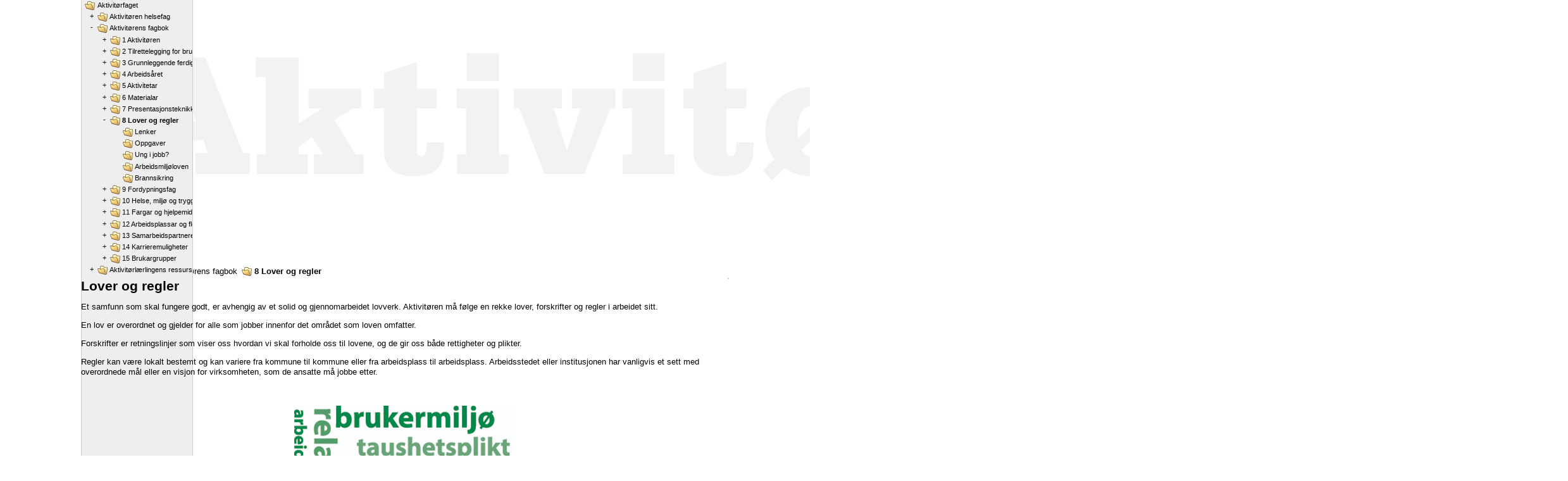

--- FILE ---
content_type: text/html; charset=UTF-8
request_url: https://aktivitorfaget.portfolio.no/read/074a34b2-b93f-4e8a-bc97-3e21d8f2d003
body_size: 23778
content:
<!doctype html>
<html lang="en-us"
      dir="ltr"
      class="framework">
 <head>
  <title>Lover og regler</title>
  <meta charset="UTF-8">
<meta name="author" content="Fagbokforlaget admin" />
<!-- Shortcut icon -->
<link rel="shortcut icon" type="image/x-icon" href="https://aktivitorfaget.portfolio.no/favicon.ico">
<link rel="icon" type="image/png" sizes="16x16" href="https://aktivitorfaget.portfolio.no/favicon-16x16.png">
<link rel="icon" type="image/png" sizes="32x32" href="https://aktivitorfaget.portfolio.no/favicon-32x32.png">
<link rel="apple-touch-icon" sizes="180x180" href="https://aktivitorfaget.portfolio.no/apple-touch-icon.png">
<link rel="manifest" href="https://aktivitorfaget.portfolio.no/manifest.json">
<link rel="mask-icon" href="https://aktivitorfaget.portfolio.no/safari-pinned-tab.svg" color="#5bbad5">
<meta name="theme-color" content="#ffffff">
<!-- Mandatory stylesheets -->
<link rel="stylesheet" href="https://aktivitorfaget.portfolio.no/static-d1c79c4/css/normalize.css">
<link rel="stylesheet" href="https://aktivitorfaget.portfolio.no/static-d1c79c4/css/behavior.css">
<link rel="stylesheet" href="https://aktivitorfaget.portfolio.no/static-d1c79c4/css/design.css">
<!-- Database stylesheets -->
<link rel="stylesheet" href="https://aktivitorfaget.portfolio.no/resolve_path/03e9b077-5d54-4635-8e85-5e14e1ab7cd2/ef0b24c7-5066-430b-b1c7-86824c6d3ea8">
<link rel="stylesheet" href="https://aktivitorfaget.portfolio.no/resolve_path/a875a5a2-1bd7-4477-a529-267914661a73/2b5bcb3f-07f2-4241-9ea9-4d7b1706755a">
 </head>
<body class="no_javascript">
<script>
document.body.className = document.body.className.replace(/no_javascript/, "javascript");
</script>
<script type="text/javascript" src="https://aktivitorfaget.portfolio.no/static-d1c79c4/js/polyfill.js"></script>

<script type="text/javascript" src="https://aktivitorfaget.portfolio.no/static-d1c79c4/jquery/jquery-2.1.3.min.js"></script>
<script type="text/javascript" src="https://aktivitorfaget.portfolio.no/static-d1c79c4/jquery/jquery-migrate-1.2.1.js"></script>
<script type="text/javascript" src="https://aktivitorfaget.portfolio.no/static-d1c79c4/jquery/cookie/jquery.cookie.min.js"></script>



<script>
var PORTFOLIO = {
  current_object_content_language : 'nb_NO',
  current_object    : '074a34b2-b93f-4e8a-bc97-3e21d8f2d003',
  current_container : '46513d9d-b37a-4789-99ff-1fdb68cd427f',
  current_account   : '11111111-1111-1111-1111-111111111111',


  current_command   : 'read',
  client_language   : 'en_US',
  content_language  : 'en_US',
  site_hostname     : 'aktivitorfaget.portfolio.no',
  site_url          : 'https://aktivitorfaget.portfolio.no/',
  page_url          : 'https://aktivitorfaget.portfolio.no/read/074a34b2-b93f-4e8a-bc97-3e21d8f2d003',
  static_url	    : 'https://aktivitorfaget.portfolio.no/static-d1c79c4/',
  session_vars      : {}
};
</script>
<script type="text/javascript" src="https://aktivitorfaget.portfolio.no/static-d1c79c4/js/portfolio.min.js"></script>

<script>
if ( $.type(PORTFOLIO.session_vars.timezone) === "undefined" ) {
    PORTFOLIO.session_set_var(
        'timezone',
        PORTFOLIO.browser_timezone(),
        true // async XHR
    );
}
</script>


<div id="wrapper_page">

<script>
$(document).ready(function() {
    var $motd = $("#element_motd");
    var $close_button = $("<a>", {
        "href" : "#",
        "text" : "X",
        "class": "close"
    });
    $close_button.on("click", function(e) {
        e.preventDefault();
        return PORTFOLIO.FLAG.hideElement('motd');
    });
    $motd.append($close_button);
    return true;
});
</script>

<!-- BEGIN: page_header -->
<div id="container"> 
<header>


	<div class="header_body">
	
	<div class="header_img"><a href="http://aktivitorfaget.portfolio.no/"><img src="https://aktivitorfaget.portfolio.no/data/2b8e7ee1-3d73-4aa2-8beb-b49c8e1b8d9e"  class="inline" alt="Aktivitorens Helsefag;" width="2350" height="396" /></a></div>
	</div>

</header>


	



<div class="content">

<div id="tabs">
	<div class="tab_1"> <h3>Aktivitørfaget</h3></div>
	<div class="tab_2"> <div id="triangle"></div></div>
	<div class="tab_3"></div>


</div>

<div class="content_inside">
	
<div class="breadcrums" >
<div id="element_nav" class="show-inline">
<span ><a href="https://aktivitorfaget.portfolio.no/read_container/eac4f0e6-2224-45eb-9d21-29c08625579b"  class="inline_link"   ><img  class="icon" width="16" height="16" src="https://aktivitorfaget.portfolio.no/static-d1c79c4/theme/ix/16x16/folder.png" alt="FOLDER" title="Type: Folder"/>Aktivitørfaget </a></span>
 
<span ><a href="https://aktivitorfaget.portfolio.no/read_container/75aed51e-8c85-4c73-a2f1-0774c064cc3f"  class="inline_link"   ><img  class="icon" width="16" height="16" src="https://aktivitorfaget.portfolio.no/static-d1c79c4/theme/ix/16x16/folder.png" alt="FOLDER" title="Type: Folder"/>Aktivitørens fagbok</a></span>
 
<span class="highlight"><a href="https://aktivitorfaget.portfolio.no/read_container/46513d9d-b37a-4789-99ff-1fdb68cd427f"  class="inline_link"   ><img  class="icon" width="16" height="16" src="https://aktivitorfaget.portfolio.no/static-d1c79c4/theme/ix/16x16/folder.png" alt="FOLDER" title="Type: Folder"/>8 Lover og regler</a></span>
</div>
</div>

<div class="main">	
	
<div class="menu">
  <div id="element_cell_left">
   <div id="element_menu_loading">
<img src="https://aktivitorfaget.portfolio.no/static-d1c79c4/gfx/spinner.gif" width="16" height="16" alt="Spinner" />
</div>
<div id="element_menu">
<ul>
<li class="container">
<a href="https://aktivitorfaget.portfolio.no/read_container/eac4f0e6-2224-45eb-9d21-29c08625579b" title="Aktivitørfaget " class="inline_link"   ><img  class="icon" width="16" height="16" src="https://aktivitorfaget.portfolio.no/static-d1c79c4/theme/ix/16x16/folder.png" alt="FOLDER" title="Aktivitørfaget "/>Aktivitørfaget </a><ul>
<li class="container">
<a href="https://aktivitorfaget.portfolio.no/read_container/b0d4705a-fee4-4c9d-b2c0-023f4103a861" title="Aktivitøren helsefag" class="inline_link"   ><img  class="icon" width="16" height="16" src="https://aktivitorfaget.portfolio.no/static-d1c79c4/theme/ix/16x16/folder.png" alt="FOLDER" title="Aktivitøren helsefag"/>Aktivitøren helsefag</a><ul>
<li class="container">
<a href="https://aktivitorfaget.portfolio.no/read_container/488ad4bd-8d82-405c-8cbe-a6280071eb1e" title="1 Etikk og kommunikasjon" class="inline_link"   ><img  class="icon" width="16" height="16" src="https://aktivitorfaget.portfolio.no/static-d1c79c4/theme/ix/16x16/folder.png" alt="FOLDER" title="1 Etikk og kommunikasjon"/>1 Etikk og kommunikasjon</a><ul>
<li class="container">
<a href="https://aktivitorfaget.portfolio.no/read_container/2dbeb77d-1bbb-4581-8104-741b359c46a2" title="Lenker" class="inline_link"   ><img  class="icon" width="16" height="16" src="https://aktivitorfaget.portfolio.no/static-d1c79c4/theme/ix/16x16/folder.png" alt="FOLDER" title="Lenker"/>Lenker</a></li>
<li class="container">
<a href="https://aktivitorfaget.portfolio.no/read_container/e2a28dc8-2820-4118-96d2-79097cc5a083" title="Oppgaver" class="inline_link"   ><img  class="icon" width="16" height="16" src="https://aktivitorfaget.portfolio.no/static-d1c79c4/theme/ix/16x16/folder.png" alt="FOLDER" title="Oppgaver"/>Oppgaver</a></li>
<li class="container">
<a href="https://aktivitorfaget.portfolio.no/read_container/828aa92d-c59a-4473-b4b2-ec970466c228" title="Empatisk kommunikasjon" class="inline_link"   ><img  class="icon" width="16" height="16" src="https://aktivitorfaget.portfolio.no/static-d1c79c4/theme/ix/16x16/folder.png" alt="FOLDER" title="Empatisk kommunikasjon"/>Empatisk kommunikasjon</a></li>
<li class="container">
<a href="https://aktivitorfaget.portfolio.no/read_container/f8d45546-7042-46ce-a7d3-5782c9b70d16" title="Yrkesetiske retningslinjer" class="inline_link"   ><img  class="icon" width="16" height="16" src="https://aktivitorfaget.portfolio.no/static-d1c79c4/theme/ix/16x16/folder.png" alt="FOLDER" title="Yrkesetiske retningslinjer"/>Yrkesetiske retningslinjer</a></li>
<li class="container">
<a href="https://aktivitorfaget.portfolio.no/read_container/d72f1372-e720-43a0-ab89-23ee2d72e9fc" title="Hva er en aktivitør?" class="inline_link"   ><img  class="icon" width="16" height="16" src="https://aktivitorfaget.portfolio.no/static-d1c79c4/theme/ix/16x16/folder.png" alt="FOLDER" title="Hva er en aktivitør?"/>Hva er en aktivitør?</a></li>
</ul>
</li>
<li class="container">
<a href="https://aktivitorfaget.portfolio.no/read_container/b138ab32-8db2-41c0-bda0-ab32bcc4ca5b" title="2 Kroppen" class="inline_link"   ><img  class="icon" width="16" height="16" src="https://aktivitorfaget.portfolio.no/static-d1c79c4/theme/ix/16x16/folder.png" alt="FOLDER" title="2 Kroppen"/>2 Kroppen</a><ul>
<li class="container">
<a href="https://aktivitorfaget.portfolio.no/read_container/6faf23f1-9972-4161-969b-2d7fc203f7f9" title="Lenker" class="inline_link"   ><img  class="icon" width="16" height="16" src="https://aktivitorfaget.portfolio.no/static-d1c79c4/theme/ix/16x16/folder.png" alt="FOLDER" title="Lenker"/>Lenker</a></li>
<li class="container">
<a href="https://aktivitorfaget.portfolio.no/read_container/f85b3b9a-7f92-4fa9-aff1-2c1da1129139" title="Oppgaver" class="inline_link"   ><img  class="icon" width="16" height="16" src="https://aktivitorfaget.portfolio.no/static-d1c79c4/theme/ix/16x16/folder.png" alt="FOLDER" title="Oppgaver"/>Oppgaver</a></li>
<li class="container">
<a href="https://aktivitorfaget.portfolio.no/read_container/1879945b-575b-40cf-9b81-35f8cd682960" title="Blodet" class="inline_link"   ><img  class="icon" width="16" height="16" src="https://aktivitorfaget.portfolio.no/static-d1c79c4/theme/ix/16x16/folder.png" alt="FOLDER" title="Blodet"/>Blodet</a></li>
</ul>
</li>
<li class="container">
<a href="https://aktivitorfaget.portfolio.no/read_container/5b56c3ce-eeab-446f-88b6-9197cc8e8c67" title="3 Førstehjelp" class="inline_link"   ><img  class="icon" width="16" height="16" src="https://aktivitorfaget.portfolio.no/static-d1c79c4/theme/ix/16x16/folder.png" alt="FOLDER" title="3 Førstehjelp"/>3 Førstehjelp</a><ul>
<li class="container">
<a href="https://aktivitorfaget.portfolio.no/read_container/a76266f2-87b1-48b3-b891-e5ca3ef285c7" title="Lenker" class="inline_link"   ><img  class="icon" width="16" height="16" src="https://aktivitorfaget.portfolio.no/static-d1c79c4/theme/ix/16x16/folder.png" alt="FOLDER" title="Lenker"/>Lenker</a></li>
<li class="container">
<a href="https://aktivitorfaget.portfolio.no/read_container/2854721b-cc8d-4a5c-a10b-bfba8300c291" title="Oppgaver" class="inline_link"   ><img  class="icon" width="16" height="16" src="https://aktivitorfaget.portfolio.no/static-d1c79c4/theme/ix/16x16/folder.png" alt="FOLDER" title="Oppgaver"/>Oppgaver</a></li>
<li class="container">
<a href="https://aktivitorfaget.portfolio.no/read_container/e77dc9cf-e269-4154-ad3a-242bfb5cfe54" title="Stabilt sideleie" class="inline_link"   ><img  class="icon" width="16" height="16" src="https://aktivitorfaget.portfolio.no/static-d1c79c4/theme/ix/16x16/folder.png" alt="FOLDER" title="Stabilt sideleie"/>Stabilt sideleie</a></li>
<li class="container">
<a href="https://aktivitorfaget.portfolio.no/read_container/b05b79a9-2ec3-49f8-8a0d-30ba15d39388" title="Førstehjelp" class="inline_link"   ><img  class="icon" width="16" height="16" src="https://aktivitorfaget.portfolio.no/static-d1c79c4/theme/ix/16x16/folder.png" alt="FOLDER" title="Førstehjelp"/>Førstehjelp</a></li>
</ul>
</li>
<li class="container">
<a href="https://aktivitorfaget.portfolio.no/read_container/89dfd132-e196-4aec-a677-b4f1ee4af5fe" title="4 Psykologi og utvikling" class="inline_link"   ><img  class="icon" width="16" height="16" src="https://aktivitorfaget.portfolio.no/static-d1c79c4/theme/ix/16x16/folder.png" alt="FOLDER" title="4 Psykologi og utvikling"/>4 Psykologi og utvikling</a><ul>
<li class="container">
<a href="https://aktivitorfaget.portfolio.no/read_container/ae443f78-74ca-4d28-b631-7b5c5435be31" title="Lenker" class="inline_link"   ><img  class="icon" width="16" height="16" src="https://aktivitorfaget.portfolio.no/static-d1c79c4/theme/ix/16x16/folder.png" alt="FOLDER" title="Lenker"/>Lenker</a></li>
<li class="container">
<a href="https://aktivitorfaget.portfolio.no/read_container/6b714b85-1dc3-4eaf-a9a8-69b4863ccf7f" title="Oppgaver" class="inline_link"   ><img  class="icon" width="16" height="16" src="https://aktivitorfaget.portfolio.no/static-d1c79c4/theme/ix/16x16/folder.png" alt="FOLDER" title="Oppgaver"/>Oppgaver</a></li>
<li class="container">
<a href="https://aktivitorfaget.portfolio.no/read_container/4ed0a908-d557-4643-87e6-38573ad2c59d" title="Følelser" class="inline_link"   ><img  class="icon" width="16" height="16" src="https://aktivitorfaget.portfolio.no/static-d1c79c4/theme/ix/16x16/folder.png" alt="FOLDER" title="Følelser"/>Følelser</a></li>
<li class="container">
<a href="https://aktivitorfaget.portfolio.no/read_container/3b7209e2-2b18-4a97-8948-92548f9d4d47" title="Forsvarsmekanismer" class="inline_link"   ><img  class="icon" width="16" height="16" src="https://aktivitorfaget.portfolio.no/static-d1c79c4/theme/ix/16x16/folder.png" alt="FOLDER" title="Forsvarsmekanismer"/>Forsvarsmekanismer</a></li>
</ul>
</li>
<li class="container">
<a href="https://aktivitorfaget.portfolio.no/read_container/0fb6a71d-301e-46bf-a5c2-b9a5ebc195d8" title="5 Barns utvikling" class="inline_link"   ><img  class="icon" width="16" height="16" src="https://aktivitorfaget.portfolio.no/static-d1c79c4/theme/ix/16x16/folder.png" alt="FOLDER" title="5 Barns utvikling"/>5 Barns utvikling</a><ul>
<li class="container">
<a href="https://aktivitorfaget.portfolio.no/read_container/119a3c95-d44e-4d23-9ef1-3d7f523d1134" title="Lenker" class="inline_link"   ><img  class="icon" width="16" height="16" src="https://aktivitorfaget.portfolio.no/static-d1c79c4/theme/ix/16x16/folder.png" alt="FOLDER" title="Lenker"/>Lenker</a></li>
<li class="container">
<a href="https://aktivitorfaget.portfolio.no/read_container/d9a64ee3-1486-4729-af3d-8daef6ad29d7" title="Oppgaver" class="inline_link"   ><img  class="icon" width="16" height="16" src="https://aktivitorfaget.portfolio.no/static-d1c79c4/theme/ix/16x16/folder.png" alt="FOLDER" title="Oppgaver"/>Oppgaver</a></li>
<li class="container">
<a href="https://aktivitorfaget.portfolio.no/read_container/047323b6-0e93-46cc-aa3e-0eb1b6f81daf" title="Barn som pårørende" class="inline_link"   ><img  class="icon" width="16" height="16" src="https://aktivitorfaget.portfolio.no/static-d1c79c4/theme/ix/16x16/folder.png" alt="FOLDER" title="Barn som pårørende"/>Barn som pårørende</a></li>
<li class="container">
<a href="https://aktivitorfaget.portfolio.no/read_container/a7dcac4b-555f-4e9e-882d-5ea979d351ce" title="Mobbing" class="inline_link"   ><img  class="icon" width="16" height="16" src="https://aktivitorfaget.portfolio.no/static-d1c79c4/theme/ix/16x16/folder.png" alt="FOLDER" title="Mobbing"/>Mobbing</a></li>
</ul>
</li>
<li class="container">
<a href="https://aktivitorfaget.portfolio.no/read_container/88895d6f-9393-4daf-9c83-edcaf7505a70" title="6 Psykisk funksjonsnedsettelse" class="inline_link"   ><img  class="icon" width="16" height="16" src="https://aktivitorfaget.portfolio.no/static-d1c79c4/theme/ix/16x16/folder.png" alt="FOLDER" title="6 Psykisk funksjonsnedsettelse"/>6 Psykisk funksjonsnedsettelse</a><ul>
<li class="container">
<a href="https://aktivitorfaget.portfolio.no/read_container/018360f9-e9a5-4a14-935e-2d5387de253e" title="Lenker" class="inline_link"   ><img  class="icon" width="16" height="16" src="https://aktivitorfaget.portfolio.no/static-d1c79c4/theme/ix/16x16/folder.png" alt="FOLDER" title="Lenker"/>Lenker</a></li>
<li class="container">
<a href="https://aktivitorfaget.portfolio.no/read_container/f5d4a3c8-c754-4b4c-b1c3-70cf91f41871" title="Oppgaver" class="inline_link"   ><img  class="icon" width="16" height="16" src="https://aktivitorfaget.portfolio.no/static-d1c79c4/theme/ix/16x16/folder.png" alt="FOLDER" title="Oppgaver"/>Oppgaver</a></li>
<li class="container">
<a href="https://aktivitorfaget.portfolio.no/read_container/e433e90a-7330-490d-8773-27d5bf647e35" title="Byvandring" class="inline_link"   ><img  class="icon" width="16" height="16" src="https://aktivitorfaget.portfolio.no/static-d1c79c4/theme/ix/16x16/folder.png" alt="FOLDER" title="Byvandring"/>Byvandring</a></li>
<li class="container">
<a href="https://aktivitorfaget.portfolio.no/read_container/ab159b7f-a1be-42d3-8e31-c28ac9dbc017" title="Eksponeringsterapi" class="inline_link"   ><img  class="icon" width="16" height="16" src="https://aktivitorfaget.portfolio.no/static-d1c79c4/theme/ix/16x16/folder.png" alt="FOLDER" title="Eksponeringsterapi"/>Eksponeringsterapi</a></li>
<li class="container">
<a href="https://aktivitorfaget.portfolio.no/read_container/1c0ce50c-c344-49ed-b622-0cf6101c50cb" title="OCD" class="inline_link"   ><img  class="icon" width="16" height="16" src="https://aktivitorfaget.portfolio.no/static-d1c79c4/theme/ix/16x16/folder.png" alt="FOLDER" title="OCD"/>OCD</a></li>
<li class="container">
<a href="https://aktivitorfaget.portfolio.no/read_container/9bbf5d2e-7f3c-4b0c-9e91-27336218b2c4" title="Psykoser" class="inline_link"   ><img  class="icon" width="16" height="16" src="https://aktivitorfaget.portfolio.no/static-d1c79c4/theme/ix/16x16/folder.png" alt="FOLDER" title="Psykoser"/>Psykoser</a></li>
<li class="container">
<a href="https://aktivitorfaget.portfolio.no/read_container/ca736d52-964d-4ed4-bf1c-9d661c832473" title="Bipolar lidelse" class="inline_link"   ><img  class="icon" width="16" height="16" src="https://aktivitorfaget.portfolio.no/static-d1c79c4/theme/ix/16x16/folder.png" alt="FOLDER" title="Bipolar lidelse"/>Bipolar lidelse</a></li>
<li class="container">
<a href="https://aktivitorfaget.portfolio.no/read_container/62f4993d-6732-4afd-a335-19f8ffc4951a" title="Depresjon" class="inline_link"   ><img  class="icon" width="16" height="16" src="https://aktivitorfaget.portfolio.no/static-d1c79c4/theme/ix/16x16/folder.png" alt="FOLDER" title="Depresjon"/>Depresjon</a></li>
<li class="container">
<a href="https://aktivitorfaget.portfolio.no/read_container/93ae466f-e029-444d-bad2-1a83c58353e5" title="Spiseforstyrrelse" class="inline_link"   ><img  class="icon" width="16" height="16" src="https://aktivitorfaget.portfolio.no/static-d1c79c4/theme/ix/16x16/folder.png" alt="FOLDER" title="Spiseforstyrrelse"/>Spiseforstyrrelse</a></li>
<li class="container">
<a href="https://aktivitorfaget.portfolio.no/read_container/ccc2b8b0-f976-4562-b733-0fd24b0aa870" title="Angst" class="inline_link"   ><img  class="icon" width="16" height="16" src="https://aktivitorfaget.portfolio.no/static-d1c79c4/theme/ix/16x16/folder.png" alt="FOLDER" title="Angst"/>Angst</a></li>
</ul>
</li>
<li class="container">
<a href="https://aktivitorfaget.portfolio.no/read_container/385b2b50-3031-4742-ac6e-60866fd24b8e" title="7 Utviklingshemming og utviklingsforstyrringar" class="inline_link"   ><img  class="icon" width="16" height="16" src="https://aktivitorfaget.portfolio.no/static-d1c79c4/theme/ix/16x16/folder.png" alt="FOLDER" title="7 Utviklingshemming og utviklingsforstyrringar"/>7 Utviklingshemming og utviklingsforstyrringar</a><ul>
<li class="container">
<a href="https://aktivitorfaget.portfolio.no/read_container/6a9a8b41-3dff-4c02-b68a-d1d26ac66b68" title="Lenkjer" class="inline_link"   ><img  class="icon" width="16" height="16" src="https://aktivitorfaget.portfolio.no/static-d1c79c4/theme/ix/16x16/folder.png" alt="FOLDER" title="Lenkjer"/>Lenkjer</a></li>
<li class="container">
<a href="https://aktivitorfaget.portfolio.no/read_container/b5898d17-9603-4c8b-ac38-fd90e8cc5050" title="Oppgåver" class="inline_link"   ><img  class="icon" width="16" height="16" src="https://aktivitorfaget.portfolio.no/static-d1c79c4/theme/ix/16x16/folder.png" alt="FOLDER" title="Oppgåver"/>Oppgåver</a></li>
<li class="container">
<a href="https://aktivitorfaget.portfolio.no/read_container/d096a7e7-6840-4fe9-b3d4-b75e87ca9e50" title="Williams syndrom" class="inline_link"   ><img  class="icon" width="16" height="16" src="https://aktivitorfaget.portfolio.no/static-d1c79c4/theme/ix/16x16/folder.png" alt="FOLDER" title="Williams syndrom"/>Williams syndrom</a></li>
<li class="container">
<a href="https://aktivitorfaget.portfolio.no/read_container/08a13a61-aee6-4dbf-bea4-e8fbce9404cd" title="Fragilt x syndrom" class="inline_link"   ><img  class="icon" width="16" height="16" src="https://aktivitorfaget.portfolio.no/static-d1c79c4/theme/ix/16x16/folder.png" alt="FOLDER" title="Fragilt x syndrom"/>Fragilt x syndrom</a></li>
<li class="container">
<a href="https://aktivitorfaget.portfolio.no/read_container/fb90b253-98cf-4106-915b-4831472636ca" title="Prader Willis syndrom" class="inline_link"   ><img  class="icon" width="16" height="16" src="https://aktivitorfaget.portfolio.no/static-d1c79c4/theme/ix/16x16/folder.png" alt="FOLDER" title="Prader Willis syndrom"/>Prader Willis syndrom</a></li>
<li class="container">
<a href="https://aktivitorfaget.portfolio.no/read_container/94581a01-d273-4b58-8ac2-12ef873dd585" title="Aspergers syndrom" class="inline_link"   ><img  class="icon" width="16" height="16" src="https://aktivitorfaget.portfolio.no/static-d1c79c4/theme/ix/16x16/folder.png" alt="FOLDER" title="Aspergers syndrom"/>Aspergers syndrom</a></li>
<li class="container">
<a href="https://aktivitorfaget.portfolio.no/read_container/5ee52b99-3a45-47cd-bc1a-3df357f9cbd6" title="Tourettes syndrom" class="inline_link"   ><img  class="icon" width="16" height="16" src="https://aktivitorfaget.portfolio.no/static-d1c79c4/theme/ix/16x16/folder.png" alt="FOLDER" title="Tourettes syndrom"/>Tourettes syndrom</a></li>
</ul>
</li>
<li class="container">
<a href="https://aktivitorfaget.portfolio.no/read_container/431b532e-db76-4907-bf54-69b9406e0a87" title="8 Fysisk funksjonsnedsetjing" class="inline_link"   ><img  class="icon" width="16" height="16" src="https://aktivitorfaget.portfolio.no/static-d1c79c4/theme/ix/16x16/folder.png" alt="FOLDER" title="8 Fysisk funksjonsnedsetjing"/>8 Fysisk funksjonsnedsetjing</a><ul>
<li class="container">
<a href="https://aktivitorfaget.portfolio.no/read_container/49c7c768-d4c9-4f29-a4c2-554f2b397108" title="Lenkjer" class="inline_link"   ><img  class="icon" width="16" height="16" src="https://aktivitorfaget.portfolio.no/static-d1c79c4/theme/ix/16x16/folder.png" alt="FOLDER" title="Lenkjer"/>Lenkjer</a></li>
<li class="container">
<a href="https://aktivitorfaget.portfolio.no/read_container/cd3ef0c2-2e87-418a-9076-6dad5ef59eb6" title="Oppgåver" class="inline_link"   ><img  class="icon" width="16" height="16" src="https://aktivitorfaget.portfolio.no/static-d1c79c4/theme/ix/16x16/folder.png" alt="FOLDER" title="Oppgåver"/>Oppgåver</a></li>
<li class="container">
<a href="https://aktivitorfaget.portfolio.no/read_container/6d6df156-4405-4dd6-b28c-ba1591e40f31" title="Høyrsel" class="inline_link"   ><img  class="icon" width="16" height="16" src="https://aktivitorfaget.portfolio.no/static-d1c79c4/theme/ix/16x16/folder.png" alt="FOLDER" title="Høyrsel"/>Høyrsel</a></li>
<li class="container">
<a href="https://aktivitorfaget.portfolio.no/read_container/1ce706d6-bdc2-4fef-bdb1-b18b14f9c027" title="Revmatisme" class="inline_link"   ><img  class="icon" width="16" height="16" src="https://aktivitorfaget.portfolio.no/static-d1c79c4/theme/ix/16x16/folder.png" alt="FOLDER" title="Revmatisme"/>Revmatisme</a></li>
<li class="container">
<a href="https://aktivitorfaget.portfolio.no/read_container/510843f3-9eb4-4dd6-a544-b80ee42014c6" title="Epilepsi" class="inline_link"   ><img  class="icon" width="16" height="16" src="https://aktivitorfaget.portfolio.no/static-d1c79c4/theme/ix/16x16/folder.png" alt="FOLDER" title="Epilepsi"/>Epilepsi</a></li>
<li class="container">
<a href="https://aktivitorfaget.portfolio.no/read_container/16223944-2698-43fb-90a4-e069519db1f0" title="Fibromyalgi" class="inline_link"   ><img  class="icon" width="16" height="16" src="https://aktivitorfaget.portfolio.no/static-d1c79c4/theme/ix/16x16/folder.png" alt="FOLDER" title="Fibromyalgi"/>Fibromyalgi</a></li>
<li class="container">
<a href="https://aktivitorfaget.portfolio.no/read_container/1bf66caa-2598-4461-a661-07e67c3727e0" title="Skjulte handicap" class="inline_link"   ><img  class="icon" width="16" height="16" src="https://aktivitorfaget.portfolio.no/static-d1c79c4/theme/ix/16x16/folder.png" alt="FOLDER" title="Skjulte handicap"/>Skjulte handicap</a></li>
<li class="container">
<a href="https://aktivitorfaget.portfolio.no/read_container/f3912c1d-9335-46a7-a86d-26ba559f80b6" title="Amputasjon" class="inline_link"   ><img  class="icon" width="16" height="16" src="https://aktivitorfaget.portfolio.no/static-d1c79c4/theme/ix/16x16/folder.png" alt="FOLDER" title="Amputasjon"/>Amputasjon</a></li>
<li class="container">
<a href="https://aktivitorfaget.portfolio.no/read_container/412cf120-0d4c-45c4-af9c-39d40f2fdc55" title="Multippel sklerose" class="inline_link"   ><img  class="icon" width="16" height="16" src="https://aktivitorfaget.portfolio.no/static-d1c79c4/theme/ix/16x16/folder.png" alt="FOLDER" title="Multippel sklerose"/>Multippel sklerose</a></li>
<li class="container">
<a href="https://aktivitorfaget.portfolio.no/read_container/c5abb0dc-6428-4486-9c70-01a31a344a00" title="Kols" class="inline_link"   ><img  class="icon" width="16" height="16" src="https://aktivitorfaget.portfolio.no/static-d1c79c4/theme/ix/16x16/folder.png" alt="FOLDER" title="Kols"/>Kols</a></li>
</ul>
</li>
<li class="container">
<a href="https://aktivitorfaget.portfolio.no/read_container/44c5eb49-c71f-4687-b1b4-0f9810617689" title="9 Eldre og demente" class="inline_link"   ><img  class="icon" width="16" height="16" src="https://aktivitorfaget.portfolio.no/static-d1c79c4/theme/ix/16x16/folder.png" alt="FOLDER" title="9 Eldre og demente"/>9 Eldre og demente</a><ul>
<li class="container">
<a href="https://aktivitorfaget.portfolio.no/read_container/6324e7a6-4cbc-4f7f-a914-c03d9c049e41" title="Lenkjer" class="inline_link"   ><img  class="icon" width="16" height="16" src="https://aktivitorfaget.portfolio.no/static-d1c79c4/theme/ix/16x16/folder.png" alt="FOLDER" title="Lenkjer"/>Lenkjer</a></li>
<li class="container">
<a href="https://aktivitorfaget.portfolio.no/read_container/0b8d7065-fe1f-4aba-b7ac-f2504ac0f8b3" title="Oppgåver" class="inline_link"   ><img  class="icon" width="16" height="16" src="https://aktivitorfaget.portfolio.no/static-d1c79c4/theme/ix/16x16/folder.png" alt="FOLDER" title="Oppgåver"/>Oppgåver</a></li>
<li class="container">
<a href="https://aktivitorfaget.portfolio.no/read_container/47ce4482-d026-4453-b696-beb9de67d693" title="Hjerneslag" class="inline_link"   ><img  class="icon" width="16" height="16" src="https://aktivitorfaget.portfolio.no/static-d1c79c4/theme/ix/16x16/folder.png" alt="FOLDER" title="Hjerneslag"/>Hjerneslag</a></li>
<li class="container">
<a href="https://aktivitorfaget.portfolio.no/read_container/b935f75e-0962-45df-8673-aa5c86f54748" title="Demens" class="inline_link"   ><img  class="icon" width="16" height="16" src="https://aktivitorfaget.portfolio.no/static-d1c79c4/theme/ix/16x16/folder.png" alt="FOLDER" title="Demens"/>Demens</a></li>
<li class="container">
<a href="https://aktivitorfaget.portfolio.no/read_container/d7a32bec-58ce-42d4-846f-6d5a7805b55a" title="Førebyggje fall" class="inline_link"   ><img  class="icon" width="16" height="16" src="https://aktivitorfaget.portfolio.no/static-d1c79c4/theme/ix/16x16/folder.png" alt="FOLDER" title="Førebyggje fall"/>Førebyggje fall</a></li>
</ul>
</li>
</ul>
</li>
<li class="container">
<a href="https://aktivitorfaget.portfolio.no/read_container/75aed51e-8c85-4c73-a2f1-0774c064cc3f" title="Aktivitørens fagbok" class="inline_link"   ><img  class="icon" width="16" height="16" src="https://aktivitorfaget.portfolio.no/static-d1c79c4/theme/ix/16x16/folder.png" alt="FOLDER" title="Aktivitørens fagbok"/>Aktivitørens fagbok</a><ul>
<li class="container">
<a href="https://aktivitorfaget.portfolio.no/read_container/b79b8c61-b425-4058-bade-60798a610746" title="1 Aktivitøren" class="inline_link"   ><img  class="icon" width="16" height="16" src="https://aktivitorfaget.portfolio.no/static-d1c79c4/theme/ix/16x16/folder.png" alt="FOLDER" title="1 Aktivitøren"/>1 Aktivitøren</a><ul>
<li class="container">
<a href="https://aktivitorfaget.portfolio.no/read_container/12d8e9d0-5c13-4300-adf1-b5e8c2201428" title="Lenker" class="inline_link"   ><img  class="icon" width="16" height="16" src="https://aktivitorfaget.portfolio.no/static-d1c79c4/theme/ix/16x16/folder.png" alt="FOLDER" title="Lenker"/>Lenker</a></li>
<li class="container">
<a href="https://aktivitorfaget.portfolio.no/read_container/7c8307b1-34e1-4b78-8c9e-1fd67a64512a" title="Oppgaver" class="inline_link"   ><img  class="icon" width="16" height="16" src="https://aktivitorfaget.portfolio.no/static-d1c79c4/theme/ix/16x16/folder.png" alt="FOLDER" title="Oppgaver"/>Oppgaver</a></li>
<li class="container">
<a href="https://aktivitorfaget.portfolio.no/read_container/6462311c-7034-4e57-9181-212f038541cb" title="Aktivitøryrket" class="inline_link"   ><img  class="icon" width="16" height="16" src="https://aktivitorfaget.portfolio.no/static-d1c79c4/theme/ix/16x16/folder.png" alt="FOLDER" title="Aktivitøryrket"/>Aktivitøryrket</a></li>
<li class="container">
<a href="https://aktivitorfaget.portfolio.no/read_container/1f6ae527-907d-4a0e-803b-4659acedfdd6" title="Aktivitetsledelse" class="inline_link"   ><img  class="icon" width="16" height="16" src="https://aktivitorfaget.portfolio.no/static-d1c79c4/theme/ix/16x16/folder.png" alt="FOLDER" title="Aktivitetsledelse"/>Aktivitetsledelse</a></li>
<li class="container">
<a href="https://aktivitorfaget.portfolio.no/read_container/c037ae3a-ad38-4406-a156-1eb6e259fb9b" title="Aktivitetesanalyse" class="inline_link"   ><img  class="icon" width="16" height="16" src="https://aktivitorfaget.portfolio.no/static-d1c79c4/theme/ix/16x16/folder.png" alt="FOLDER" title="Aktivitetesanalyse"/>Aktivitetesanalyse</a></li>
</ul>
</li>
<li class="container">
<a href="https://aktivitorfaget.portfolio.no/read_container/614a6ed2-abb1-4705-a9b7-0d08e0ea97a1" title="2 Tilrettelegging for brukeren" class="inline_link"   ><img  class="icon" width="16" height="16" src="https://aktivitorfaget.portfolio.no/static-d1c79c4/theme/ix/16x16/folder.png" alt="FOLDER" title="2 Tilrettelegging for brukeren"/>2 Tilrettelegging for brukeren</a><ul>
<li class="container">
<a href="https://aktivitorfaget.portfolio.no/read_container/c50a7f76-68ad-4e7e-b5ef-a6327f47e85b" title="Oppgaver" class="inline_link"   ><img  class="icon" width="16" height="16" src="https://aktivitorfaget.portfolio.no/static-d1c79c4/theme/ix/16x16/folder.png" alt="FOLDER" title="Oppgaver"/>Oppgaver</a></li>
<li class="container">
<a href="https://aktivitorfaget.portfolio.no/read_container/6e824f9e-a773-4c77-a44d-837faf4d84ba" title="Egenvurdering" class="inline_link"   ><img  class="icon" width="16" height="16" src="https://aktivitorfaget.portfolio.no/static-d1c79c4/theme/ix/16x16/folder.png" alt="FOLDER" title="Egenvurdering"/>Egenvurdering</a></li>
<li class="container">
<a href="https://aktivitorfaget.portfolio.no/read_container/17baa268-dec0-449a-addb-552b01090510" title="Aktivitetsspiralen" class="inline_link"   ><img  class="icon" width="16" height="16" src="https://aktivitorfaget.portfolio.no/static-d1c79c4/theme/ix/16x16/folder.png" alt="FOLDER" title="Aktivitetsspiralen"/>Aktivitetsspiralen</a></li>
<li class="container">
<a href="https://aktivitorfaget.portfolio.no/read_container/dd6c06fb-cfe9-4040-a608-0f81ee285602" title="BRIF" class="inline_link"   ><img  class="icon" width="16" height="16" src="https://aktivitorfaget.portfolio.no/static-d1c79c4/theme/ix/16x16/folder.png" alt="FOLDER" title="BRIF"/>BRIF</a></li>
<li class="container">
<a href="https://aktivitorfaget.portfolio.no/read_container/e7b1454a-852e-4ec6-973e-c02a5bad5516" title="Tilrettelegging" class="inline_link"   ><img  class="icon" width="16" height="16" src="https://aktivitorfaget.portfolio.no/static-d1c79c4/theme/ix/16x16/folder.png" alt="FOLDER" title="Tilrettelegging"/>Tilrettelegging</a></li>
<li class="container">
<a href="https://aktivitorfaget.portfolio.no/read_container/aef96e06-7ec6-499f-80c7-d35dfab9f5f0" title="Dagbrukere – bakgrunnsopplysninger" class="inline_link"   ><img  class="icon" width="16" height="16" src="https://aktivitorfaget.portfolio.no/static-d1c79c4/theme/ix/16x16/folder.png" alt="FOLDER" title="Dagbrukere – bakgrunnsopplysninger"/>Dagbrukere – bakgrunnsopplysninger</a></li>
<li class="container">
<a href="https://aktivitorfaget.portfolio.no/read_container/fa480e64-471a-494d-b593-8e96a7a1b8dc" title="Demente – bakgrunnsopplysninger" class="inline_link"   ><img  class="icon" width="16" height="16" src="https://aktivitorfaget.portfolio.no/static-d1c79c4/theme/ix/16x16/folder.png" alt="FOLDER" title="Demente – bakgrunnsopplysninger"/>Demente – bakgrunnsopplysninger</a></li>
<li class="container">
<a href="https://aktivitorfaget.portfolio.no/read_container/3fc6838c-968b-459c-b28a-4d5af28dab44" title="Behovsanalyse" class="inline_link"   ><img  class="icon" width="16" height="16" src="https://aktivitorfaget.portfolio.no/static-d1c79c4/theme/ix/16x16/folder.png" alt="FOLDER" title="Behovsanalyse"/>Behovsanalyse</a></li>
</ul>
</li>
<li class="container">
<a href="https://aktivitorfaget.portfolio.no/read_container/79ed09c6-d643-4f2a-a2d9-f671f532f737" title="3 Grunnleggende ferdigheter" class="inline_link"   ><img  class="icon" width="16" height="16" src="https://aktivitorfaget.portfolio.no/static-d1c79c4/theme/ix/16x16/folder.png" alt="FOLDER" title="3 Grunnleggende ferdigheter"/>3 Grunnleggende ferdigheter</a><ul>
<li class="container">
<a href="https://aktivitorfaget.portfolio.no/read_container/10137350-59f1-4341-b3ab-8906d00fc9f0" title="Lenker" class="inline_link"   ><img  class="icon" width="16" height="16" src="https://aktivitorfaget.portfolio.no/static-d1c79c4/theme/ix/16x16/folder.png" alt="FOLDER" title="Lenker"/>Lenker</a></li>
<li class="container">
<a href="https://aktivitorfaget.portfolio.no/read_container/d999ad47-1615-410d-95e9-d4a7a0d3c931" title="Oppgaver" class="inline_link"   ><img  class="icon" width="16" height="16" src="https://aktivitorfaget.portfolio.no/static-d1c79c4/theme/ix/16x16/folder.png" alt="FOLDER" title="Oppgaver"/>Oppgaver</a></li>
<li class="container">
<a href="https://aktivitorfaget.portfolio.no/read_container/71266a12-976d-4508-b306-0af42631d60e" title="Høytlesing for eldre" class="inline_link"   ><img  class="icon" width="16" height="16" src="https://aktivitorfaget.portfolio.no/static-d1c79c4/theme/ix/16x16/folder.png" alt="FOLDER" title="Høytlesing for eldre"/>Høytlesing for eldre</a></li>
<li class="container">
<a href="https://aktivitorfaget.portfolio.no/read_container/42391e58-a96e-4475-be80-9f2dba444ebb" title="Møtereferat" class="inline_link"   ><img  class="icon" width="16" height="16" src="https://aktivitorfaget.portfolio.no/static-d1c79c4/theme/ix/16x16/folder.png" alt="FOLDER" title="Møtereferat"/>Møtereferat</a></li>
<li class="container">
<a href="https://aktivitorfaget.portfolio.no/read_container/0aa42832-0c3d-4991-8e1c-79fb22b0307e" title="Oppgavemal og vurderingsskjema" class="inline_link"   ><img  class="icon" width="16" height="16" src="https://aktivitorfaget.portfolio.no/static-d1c79c4/theme/ix/16x16/folder.png" alt="FOLDER" title="Oppgavemal og vurderingsskjema"/>Oppgavemal og vurderingsskjema</a></li>
<li class="container">
<a href="https://aktivitorfaget.portfolio.no/read_container/09497090-3a5e-45e9-bedf-31e2156325ad" title="Plakat" class="inline_link"   ><img  class="icon" width="16" height="16" src="https://aktivitorfaget.portfolio.no/static-d1c79c4/theme/ix/16x16/folder.png" alt="FOLDER" title="Plakat"/>Plakat</a></li>
</ul>
</li>
<li class="container">
<a href="https://aktivitorfaget.portfolio.no/read_container/c6c557a7-2c2d-4e71-b11e-691aae3acc95" title="4 Arbeidsåret" class="inline_link"   ><img  class="icon" width="16" height="16" src="https://aktivitorfaget.portfolio.no/static-d1c79c4/theme/ix/16x16/folder.png" alt="FOLDER" title="4 Arbeidsåret"/>4 Arbeidsåret</a><ul>
<li class="container">
<a href="https://aktivitorfaget.portfolio.no/read_container/f1073d2f-653e-487a-965a-6eef0b5505f3" title="Lenker" class="inline_link"   ><img  class="icon" width="16" height="16" src="https://aktivitorfaget.portfolio.no/static-d1c79c4/theme/ix/16x16/folder.png" alt="FOLDER" title="Lenker"/>Lenker</a></li>
<li class="container">
<a href="https://aktivitorfaget.portfolio.no/read_container/8ef2aae4-2ed3-4138-960f-cd2b5a566866" title="Oppgaver" class="inline_link"   ><img  class="icon" width="16" height="16" src="https://aktivitorfaget.portfolio.no/static-d1c79c4/theme/ix/16x16/folder.png" alt="FOLDER" title="Oppgaver"/>Oppgaver</a></li>
<li class="container">
<a href="https://aktivitorfaget.portfolio.no/read_container/d405541d-db77-4165-a9a3-12e53b0a034b" title="Månedsplan" class="inline_link"   ><img  class="icon" width="16" height="16" src="https://aktivitorfaget.portfolio.no/static-d1c79c4/theme/ix/16x16/folder.png" alt="FOLDER" title="Månedsplan"/>Månedsplan</a></li>
<li class="container">
<a href="https://aktivitorfaget.portfolio.no/read_container/af96258d-d56d-4211-8dbb-de622bf526e6" title="Dokumentasjon" class="inline_link"   ><img  class="icon" width="16" height="16" src="https://aktivitorfaget.portfolio.no/static-d1c79c4/theme/ix/16x16/folder.png" alt="FOLDER" title="Dokumentasjon"/>Dokumentasjon</a></li>
<li class="container">
<a href="https://aktivitorfaget.portfolio.no/read_container/f2bc743e-f727-4b78-9d2e-0b6a5b9e7502" title="Årshjul" class="inline_link"   ><img  class="icon" width="16" height="16" src="https://aktivitorfaget.portfolio.no/static-d1c79c4/theme/ix/16x16/folder.png" alt="FOLDER" title="Årshjul"/>Årshjul</a></li>
<li class="container">
<a href="https://aktivitorfaget.portfolio.no/read_container/bab6311a-f6ad-4d9c-aa2d-7cbcb3982504" title="Vurdere aktivitet" class="inline_link"   ><img  class="icon" width="16" height="16" src="https://aktivitorfaget.portfolio.no/static-d1c79c4/theme/ix/16x16/folder.png" alt="FOLDER" title="Vurdere aktivitet"/>Vurdere aktivitet</a></li>
<li class="container">
<a href="https://aktivitorfaget.portfolio.no/read_container/28a80a57-0a6c-4617-a126-5fca788bb5a4" title="Vurdere gruppeaktivitet" class="inline_link"   ><img  class="icon" width="16" height="16" src="https://aktivitorfaget.portfolio.no/static-d1c79c4/theme/ix/16x16/folder.png" alt="FOLDER" title="Vurdere gruppeaktivitet"/>Vurdere gruppeaktivitet</a></li>
<li class="container">
<a href="https://aktivitorfaget.portfolio.no/read_container/098e951f-0b36-4df5-b9ed-4c1a78678e5f" title="Tradisjoner og kulturformidling" class="inline_link"   ><img  class="icon" width="16" height="16" src="https://aktivitorfaget.portfolio.no/static-d1c79c4/theme/ix/16x16/folder.png" alt="FOLDER" title="Tradisjoner og kulturformidling"/>Tradisjoner og kulturformidling</a></li>
<li class="container">
<a href="https://aktivitorfaget.portfolio.no/read_container/464b8836-61d7-486c-940f-23940e47a02b" title="Påskeaktiviteter" class="inline_link"   ><img  class="icon" width="16" height="16" src="https://aktivitorfaget.portfolio.no/static-d1c79c4/theme/ix/16x16/folder.png" alt="FOLDER" title="Påskeaktiviteter"/>Påskeaktiviteter</a></li>
</ul>
</li>
<li class="container">
<a href="https://aktivitorfaget.portfolio.no/read_container/79a62224-911f-474b-88af-db8b8ea4a575" title="5 Aktivitetar" class="inline_link"   ><img  class="icon" width="16" height="16" src="https://aktivitorfaget.portfolio.no/static-d1c79c4/theme/ix/16x16/folder.png" alt="FOLDER" title="5 Aktivitetar"/>5 Aktivitetar</a><ul>
<li class="container">
<a href="https://aktivitorfaget.portfolio.no/read_container/e38cdc6a-f99c-45f6-bf77-e8a58fb02e9c" title="Lenkjer" class="inline_link"   ><img  class="icon" width="16" height="16" src="https://aktivitorfaget.portfolio.no/static-d1c79c4/theme/ix/16x16/folder.png" alt="FOLDER" title="Lenkjer"/>Lenkjer</a></li>
<li class="container">
<a href="https://aktivitorfaget.portfolio.no/read_container/a907ddda-c0cf-4c86-9be1-c8fb1cd2d235" title="Oppgåver" class="inline_link"   ><img  class="icon" width="16" height="16" src="https://aktivitorfaget.portfolio.no/static-d1c79c4/theme/ix/16x16/folder.png" alt="FOLDER" title="Oppgåver"/>Oppgåver</a></li>
<li class="container">
<a href="https://aktivitorfaget.portfolio.no/read_container/69247b07-2d26-41a6-9e59-017a86695e50" title="Aktivitetsskjema" class="inline_link"   ><img  class="icon" width="16" height="16" src="https://aktivitorfaget.portfolio.no/static-d1c79c4/theme/ix/16x16/folder.png" alt="FOLDER" title="Aktivitetsskjema"/>Aktivitetsskjema</a></li>
<li class="container">
<a href="https://aktivitorfaget.portfolio.no/read_container/92c76a6d-04c5-4fbb-967b-4f66fad752eb" title="Aktivitetsanalyse" class="inline_link"   ><img  class="icon" width="16" height="16" src="https://aktivitorfaget.portfolio.no/static-d1c79c4/theme/ix/16x16/folder.png" alt="FOLDER" title="Aktivitetsanalyse"/>Aktivitetsanalyse</a></li>
<li class="container">
<a href="https://aktivitorfaget.portfolio.no/read_container/e6028a78-daa9-45ba-b23e-e26e0eda6d3b" title="Dans" class="inline_link"   ><img  class="icon" width="16" height="16" src="https://aktivitorfaget.portfolio.no/static-d1c79c4/theme/ix/16x16/folder.png" alt="FOLDER" title="Dans"/>Dans</a></li>
<li class="container">
<a href="https://aktivitorfaget.portfolio.no/read_container/b94427fd-71b1-4a4b-9fc6-52239c61c480" title="Sminke" class="inline_link"   ><img  class="icon" width="16" height="16" src="https://aktivitorfaget.portfolio.no/static-d1c79c4/theme/ix/16x16/folder.png" alt="FOLDER" title="Sminke"/>Sminke</a></li>
<li class="container">
<a href="https://aktivitorfaget.portfolio.no/read_container/4133894a-ac16-4aa3-9532-36986a2abf5b" title="Oppskrifter" class="inline_link"   ><img  class="icon" width="16" height="16" src="https://aktivitorfaget.portfolio.no/static-d1c79c4/theme/ix/16x16/folder.png" alt="FOLDER" title="Oppskrifter"/>Oppskrifter</a></li>
<li class="container">
<a href="https://aktivitorfaget.portfolio.no/read_container/df505f08-44ce-4dd7-8e0e-907c37830eaf" title="Spel og leik" class="inline_link"   ><img  class="icon" width="16" height="16" src="https://aktivitorfaget.portfolio.no/static-d1c79c4/theme/ix/16x16/folder.png" alt="FOLDER" title="Spel og leik"/>Spel og leik</a></li>
<li class="container">
<a href="https://aktivitorfaget.portfolio.no/read_container/6909aabd-da5b-4263-ac74-ad9f52c9dfad" title="Goalball" class="inline_link"   ><img  class="icon" width="16" height="16" src="https://aktivitorfaget.portfolio.no/static-d1c79c4/theme/ix/16x16/folder.png" alt="FOLDER" title="Goalball"/>Goalball</a></li>
<li class="container">
<a href="https://aktivitorfaget.portfolio.no/read_container/db6a7e45-bc15-415c-9afe-65734d023da2" title="Musikkterapi" class="inline_link"   ><img  class="icon" width="16" height="16" src="https://aktivitorfaget.portfolio.no/static-d1c79c4/theme/ix/16x16/folder.png" alt="FOLDER" title="Musikkterapi"/>Musikkterapi</a></li>
<li class="container">
<a href="https://aktivitorfaget.portfolio.no/read_container/f7b0672b-8344-4887-8ac0-08211a17da6a" title="Fysisk aktivitet" class="inline_link"   ><img  class="icon" width="16" height="16" src="https://aktivitorfaget.portfolio.no/static-d1c79c4/theme/ix/16x16/folder.png" alt="FOLDER" title="Fysisk aktivitet"/>Fysisk aktivitet</a></li>
<li class="container">
<a href="https://aktivitorfaget.portfolio.no/read_container/b3a888f9-91c3-44e2-b30d-17b14ada592c" title="ADL-aktivitet" class="inline_link"   ><img  class="icon" width="16" height="16" src="https://aktivitorfaget.portfolio.no/static-d1c79c4/theme/ix/16x16/folder.png" alt="FOLDER" title="ADL-aktivitet"/>ADL-aktivitet</a></li>
<li class="container">
<a href="https://aktivitorfaget.portfolio.no/read_container/4cf7f572-3887-42a7-becf-9f7556410e90" title="Bordkorthaldar av kork" class="inline_link"   ><img  class="icon" width="16" height="16" src="https://aktivitorfaget.portfolio.no/static-d1c79c4/theme/ix/16x16/folder.png" alt="FOLDER" title="Bordkorthaldar av kork"/>Bordkorthaldar av kork</a></li>
<li class="container">
<a href="https://aktivitorfaget.portfolio.no/read_container/fdf755e9-b279-4f4c-b2e3-21870b0d6ceb" title="Velvære som aktivitet" class="inline_link"   ><img  class="icon" width="16" height="16" src="https://aktivitorfaget.portfolio.no/static-d1c79c4/theme/ix/16x16/folder.png" alt="FOLDER" title="Velvære som aktivitet"/>Velvære som aktivitet</a></li>
<li class="container">
<a href="https://aktivitorfaget.portfolio.no/read_container/acd71cd8-004f-4b9f-a5b4-fa8ba18a7893" title="Kognitive aktivitetar" class="inline_link"   ><img  class="icon" width="16" height="16" src="https://aktivitorfaget.portfolio.no/static-d1c79c4/theme/ix/16x16/folder.png" alt="FOLDER" title="Kognitive aktivitetar"/>Kognitive aktivitetar</a></li>
<li class="container">
<a href="https://aktivitorfaget.portfolio.no/read_container/04e951b6-a9b1-4d36-a897-5b2eb10ebd79" title="Før jul" class="inline_link"   ><img  class="icon" width="16" height="16" src="https://aktivitorfaget.portfolio.no/static-d1c79c4/theme/ix/16x16/folder.png" alt="FOLDER" title="Før jul"/>Før jul</a></li>
<li class="container">
<a href="https://aktivitorfaget.portfolio.no/read_container/976c57f7-2969-4e66-8ec9-ad7b1d5c01c7" title="Toving" class="inline_link"   ><img  class="icon" width="16" height="16" src="https://aktivitorfaget.portfolio.no/static-d1c79c4/theme/ix/16x16/folder.png" alt="FOLDER" title="Toving"/>Toving</a></li>
<li class="container">
<a href="https://aktivitorfaget.portfolio.no/read_container/3c45ec3f-abdf-46f7-a6f6-4e488727579b" title="Tilrettelagd arbeidsliv" class="inline_link"   ><img  class="icon" width="16" height="16" src="https://aktivitorfaget.portfolio.no/static-d1c79c4/theme/ix/16x16/folder.png" alt="FOLDER" title="Tilrettelagd arbeidsliv"/>Tilrettelagd arbeidsliv</a></li>
</ul>
</li>
<li class="container">
<a href="https://aktivitorfaget.portfolio.no/read_container/91614c02-e937-4f6f-bebf-203490ace112" title="6 Materialar" class="inline_link"   ><img  class="icon" width="16" height="16" src="https://aktivitorfaget.portfolio.no/static-d1c79c4/theme/ix/16x16/folder.png" alt="FOLDER" title="6 Materialar"/>6 Materialar</a><ul>
<li class="container">
<a href="https://aktivitorfaget.portfolio.no/read_container/1f47e602-6fa0-457d-a138-c225fe155509" title="Lenkjer" class="inline_link"   ><img  class="icon" width="16" height="16" src="https://aktivitorfaget.portfolio.no/static-d1c79c4/theme/ix/16x16/folder.png" alt="FOLDER" title="Lenkjer"/>Lenkjer</a></li>
<li class="container">
<a href="https://aktivitorfaget.portfolio.no/read_container/72124077-b6c2-4f2e-bd23-bb9da20a52ea" title="Oppgåver" class="inline_link"   ><img  class="icon" width="16" height="16" src="https://aktivitorfaget.portfolio.no/static-d1c79c4/theme/ix/16x16/folder.png" alt="FOLDER" title="Oppgåver"/>Oppgåver</a></li>
<li class="container">
<a href="https://aktivitorfaget.portfolio.no/read_container/19e22415-b509-412e-bee4-100a0eaa0ab1" title="Forslag til bruk av materialar" class="inline_link"   ><img  class="icon" width="16" height="16" src="https://aktivitorfaget.portfolio.no/static-d1c79c4/theme/ix/16x16/folder.png" alt="FOLDER" title="Forslag til bruk av materialar"/>Forslag til bruk av materialar</a></li>
<li class="container">
<a href="https://aktivitorfaget.portfolio.no/read_container/15e947fc-1560-45ca-9b44-b9e4358fbb65" title="Lag ditt eige spel" class="inline_link"   ><img  class="icon" width="16" height="16" src="https://aktivitorfaget.portfolio.no/static-d1c79c4/theme/ix/16x16/folder.png" alt="FOLDER" title="Lag ditt eige spel"/>Lag ditt eige spel</a></li>
<li class="container">
<a href="https://aktivitorfaget.portfolio.no/read_container/f344c723-1529-4a13-9fa3-1992d92d3aa7" title="Bretting av kube" class="inline_link"   ><img  class="icon" width="16" height="16" src="https://aktivitorfaget.portfolio.no/static-d1c79c4/theme/ix/16x16/folder.png" alt="FOLDER" title="Bretting av kube"/>Bretting av kube</a></li>
<li class="container">
<a href="https://aktivitorfaget.portfolio.no/read_container/74630632-58db-4772-8578-9bfcedc4ae03" title="Brette boks" class="inline_link"   ><img  class="icon" width="16" height="16" src="https://aktivitorfaget.portfolio.no/static-d1c79c4/theme/ix/16x16/folder.png" alt="FOLDER" title="Brette boks"/>Brette boks</a></li>
<li class="container">
<a href="https://aktivitorfaget.portfolio.no/read_container/f814cd56-275c-4a94-b082-78993e4565fc" title="Trearbeid" class="inline_link"   ><img  class="icon" width="16" height="16" src="https://aktivitorfaget.portfolio.no/static-d1c79c4/theme/ix/16x16/folder.png" alt="FOLDER" title="Trearbeid"/>Trearbeid</a></li>
<li class="container">
<a href="https://aktivitorfaget.portfolio.no/read_container/87217480-2956-48b0-92c1-4c805b741978" title="Fuglekasse" class="inline_link"   ><img  class="icon" width="16" height="16" src="https://aktivitorfaget.portfolio.no/static-d1c79c4/theme/ix/16x16/folder.png" alt="FOLDER" title="Fuglekasse"/>Fuglekasse</a></li>
<li class="container">
<a href="https://aktivitorfaget.portfolio.no/read_container/8f6cc916-339d-4ca8-a6ce-591005b71c33" title="Knyte apehand" class="inline_link"   ><img  class="icon" width="16" height="16" src="https://aktivitorfaget.portfolio.no/static-d1c79c4/theme/ix/16x16/folder.png" alt="FOLDER" title="Knyte apehand"/>Knyte apehand</a></li>
<li class="container">
<a href="https://aktivitorfaget.portfolio.no/read_container/1bebde66-491c-410e-acdc-be92d0776481" title="Julenisse" class="inline_link"   ><img  class="icon" width="16" height="16" src="https://aktivitorfaget.portfolio.no/static-d1c79c4/theme/ix/16x16/folder.png" alt="FOLDER" title="Julenisse"/>Julenisse</a></li>
</ul>
</li>
<li class="container">
<a href="https://aktivitorfaget.portfolio.no/read_container/f1319e25-50da-4fc2-b72c-f149f177d33f" title="7 Presentasjonsteknikker" class="inline_link"   ><img  class="icon" width="16" height="16" src="https://aktivitorfaget.portfolio.no/static-d1c79c4/theme/ix/16x16/folder.png" alt="FOLDER" title="7 Presentasjonsteknikker"/>7 Presentasjonsteknikker</a><ul>
<li class="container">
<a href="https://aktivitorfaget.portfolio.no/read_container/514cf66c-20cd-488e-940e-b861226b6df1" title="Lenker" class="inline_link"   ><img  class="icon" width="16" height="16" src="https://aktivitorfaget.portfolio.no/static-d1c79c4/theme/ix/16x16/folder.png" alt="FOLDER" title="Lenker"/>Lenker</a></li>
<li class="container">
<a href="https://aktivitorfaget.portfolio.no/read_container/231a352c-d481-48da-890d-bd929b90f2fd" title="Oppgaver" class="inline_link"   ><img  class="icon" width="16" height="16" src="https://aktivitorfaget.portfolio.no/static-d1c79c4/theme/ix/16x16/folder.png" alt="FOLDER" title="Oppgaver"/>Oppgaver</a></li>
<li class="container">
<a href="https://aktivitorfaget.portfolio.no/read_container/f9326094-7c9e-4f57-aea8-28ecc4201be2" title="Endringer i funksjonsnivå" class="inline_link"   ><img  class="icon" width="16" height="16" src="https://aktivitorfaget.portfolio.no/static-d1c79c4/theme/ix/16x16/folder.png" alt="FOLDER" title="Endringer i funksjonsnivå"/>Endringer i funksjonsnivå</a></li>
<li class="container">
<a href="https://aktivitorfaget.portfolio.no/read_container/cffd44a4-3bcb-49d1-ad7e-a5aefa1db1c4" title="Kartlegging" class="inline_link"   ><img  class="icon" width="16" height="16" src="https://aktivitorfaget.portfolio.no/static-d1c79c4/theme/ix/16x16/folder.png" alt="FOLDER" title="Kartlegging"/>Kartlegging</a></li>
<li class="container">
<a href="https://aktivitorfaget.portfolio.no/read_container/30216f12-756b-4203-8fbf-f5aeb2fb4fe2" title="Refleksjonslogg" class="inline_link"   ><img  class="icon" width="16" height="16" src="https://aktivitorfaget.portfolio.no/static-d1c79c4/theme/ix/16x16/folder.png" alt="FOLDER" title="Refleksjonslogg"/>Refleksjonslogg</a></li>
<li class="container">
<a href="https://aktivitorfaget.portfolio.no/read_container/07acf778-b489-44f8-901d-18a56f668268" title="Juleplakater" class="inline_link"   ><img  class="icon" width="16" height="16" src="https://aktivitorfaget.portfolio.no/static-d1c79c4/theme/ix/16x16/folder.png" alt="FOLDER" title="Juleplakater"/>Juleplakater</a></li>
</ul>
</li>
<li class="container">
<a href="https://aktivitorfaget.portfolio.no/read_container/46513d9d-b37a-4789-99ff-1fdb68cd427f" title="8 Lover og regler" class="highlight"   ><img  class="icon" width="16" height="16" src="https://aktivitorfaget.portfolio.no/static-d1c79c4/theme/ix/16x16/folder.png" alt="FOLDER" title="8 Lover og regler"/>8 Lover og regler</a><ul>
<li class="container">
<a href="https://aktivitorfaget.portfolio.no/read_container/2e43c68b-e78d-4a9b-a4dd-be3423a37850" title="Lenker" class="inline_link"   ><img  class="icon" width="16" height="16" src="https://aktivitorfaget.portfolio.no/static-d1c79c4/theme/ix/16x16/folder.png" alt="FOLDER" title="Lenker"/>Lenker</a></li>
<li class="container">
<a href="https://aktivitorfaget.portfolio.no/read_container/4a9d0592-25be-461e-8ac0-301ebdd1cf16" title="Oppgaver" class="inline_link"   ><img  class="icon" width="16" height="16" src="https://aktivitorfaget.portfolio.no/static-d1c79c4/theme/ix/16x16/folder.png" alt="FOLDER" title="Oppgaver"/>Oppgaver</a></li>
<li class="container">
<a href="https://aktivitorfaget.portfolio.no/read_container/9b51fb15-9f94-41cd-a753-925fe2d9834c" title="Ung i jobb?" class="inline_link"   ><img  class="icon" width="16" height="16" src="https://aktivitorfaget.portfolio.no/static-d1c79c4/theme/ix/16x16/folder.png" alt="FOLDER" title="Ung i jobb?"/>Ung i jobb?</a></li>
<li class="container">
<a href="https://aktivitorfaget.portfolio.no/read_container/9c8eab97-8d03-44f4-8a78-b4bc023e86e7" title="Arbeidsmiljøloven" class="inline_link"   ><img  class="icon" width="16" height="16" src="https://aktivitorfaget.portfolio.no/static-d1c79c4/theme/ix/16x16/folder.png" alt="FOLDER" title="Arbeidsmiljøloven"/>Arbeidsmiljøloven</a></li>
<li class="container">
<a href="https://aktivitorfaget.portfolio.no/read_container/34bbc6ae-9b4c-42b8-81db-9d5e8df4c643" title="Brannsikring" class="inline_link"   ><img  class="icon" width="16" height="16" src="https://aktivitorfaget.portfolio.no/static-d1c79c4/theme/ix/16x16/folder.png" alt="FOLDER" title="Brannsikring"/>Brannsikring</a></li>
<li class="object">
</li>
</ul>
</li>
<li class="container">
<a href="https://aktivitorfaget.portfolio.no/read_container/70260ecc-ea1c-4fc7-a192-af94c611ff33" title="9 Fordypningsfag" class="inline_link"   ><img  class="icon" width="16" height="16" src="https://aktivitorfaget.portfolio.no/static-d1c79c4/theme/ix/16x16/folder.png" alt="FOLDER" title="9 Fordypningsfag"/>9 Fordypningsfag</a><ul>
<li class="container">
<a href="https://aktivitorfaget.portfolio.no/read_container/e0a0f0b8-3f07-471a-bf4f-6cbcbea44ac1" title="Lenker" class="inline_link"   ><img  class="icon" width="16" height="16" src="https://aktivitorfaget.portfolio.no/static-d1c79c4/theme/ix/16x16/folder.png" alt="FOLDER" title="Lenker"/>Lenker</a></li>
<li class="container">
<a href="https://aktivitorfaget.portfolio.no/read_container/ae60360e-f8b2-4e3e-860c-7601e9344165" title="Oppgaver" class="inline_link"   ><img  class="icon" width="16" height="16" src="https://aktivitorfaget.portfolio.no/static-d1c79c4/theme/ix/16x16/folder.png" alt="FOLDER" title="Oppgaver"/>Oppgaver</a></li>
<li class="container">
<a href="https://aktivitorfaget.portfolio.no/read_container/7df515c8-8bfa-4c6b-8d8c-0c79b9761408" title="Curium Vitae (CV)" class="inline_link"   ><img  class="icon" width="16" height="16" src="https://aktivitorfaget.portfolio.no/static-d1c79c4/theme/ix/16x16/folder.png" alt="FOLDER" title="Curium Vitae (CV)"/>Curium Vitae (CV)</a></li>
<li class="container">
<a href="https://aktivitorfaget.portfolio.no/read_container/b329f94e-1ce3-4059-8977-ce6b1fb740e5" title="Skjema for utplassering" class="inline_link"   ><img  class="icon" width="16" height="16" src="https://aktivitorfaget.portfolio.no/static-d1c79c4/theme/ix/16x16/folder.png" alt="FOLDER" title="Skjema for utplassering"/>Skjema for utplassering</a></li>
<li class="container">
<a href="https://aktivitorfaget.portfolio.no/read_container/a3188a59-4e22-4a0c-a073-8cb35b60aa2e" title="Vurdering etter praksisperioden" class="inline_link"   ><img  class="icon" width="16" height="16" src="https://aktivitorfaget.portfolio.no/static-d1c79c4/theme/ix/16x16/folder.png" alt="FOLDER" title="Vurdering etter praksisperioden"/>Vurdering etter praksisperioden</a></li>
<li class="container">
<a href="https://aktivitorfaget.portfolio.no/read_container/5a1da29a-29c4-406b-9af7-e67ff3987ce3" title="Vurdering muntlig presentasjon" class="inline_link"   ><img  class="icon" width="16" height="16" src="https://aktivitorfaget.portfolio.no/static-d1c79c4/theme/ix/16x16/folder.png" alt="FOLDER" title="Vurdering muntlig presentasjon"/>Vurdering muntlig presentasjon</a></li>
</ul>
</li>
<li class="container">
<a href="https://aktivitorfaget.portfolio.no/read_container/4c7048ba-21d6-4f6f-b38f-9a31bb402456" title="10 Helse, miljø og tryggleik" class="inline_link"   ><img  class="icon" width="16" height="16" src="https://aktivitorfaget.portfolio.no/static-d1c79c4/theme/ix/16x16/folder.png" alt="FOLDER" title="10 Helse, miljø og tryggleik"/>10 Helse, miljø og tryggleik</a><ul>
<li class="container">
<a href="https://aktivitorfaget.portfolio.no/read_container/3c804c87-0f17-4543-97c3-3e06e2fd1958" title="Lenkjer" class="inline_link"   ><img  class="icon" width="16" height="16" src="https://aktivitorfaget.portfolio.no/static-d1c79c4/theme/ix/16x16/folder.png" alt="FOLDER" title="Lenkjer"/>Lenkjer</a></li>
<li class="container">
<a href="https://aktivitorfaget.portfolio.no/read_container/22d58101-1757-44ad-a521-951dde53daec" title="Oppgåver" class="inline_link"   ><img  class="icon" width="16" height="16" src="https://aktivitorfaget.portfolio.no/static-d1c79c4/theme/ix/16x16/folder.png" alt="FOLDER" title="Oppgåver"/>Oppgåver</a></li>
<li class="container">
<a href="https://aktivitorfaget.portfolio.no/read_container/a1cf2d8b-d46a-4b9b-87a0-4b95fac00e6d" title="Faresymbol" class="inline_link"   ><img  class="icon" width="16" height="16" src="https://aktivitorfaget.portfolio.no/static-d1c79c4/theme/ix/16x16/folder.png" alt="FOLDER" title="Faresymbol"/>Faresymbol</a></li>
<li class="container">
<a href="https://aktivitorfaget.portfolio.no/read_container/f0a654cf-eb4d-4da6-af17-6c1584d7ebec" title="Sikkerheitsdatablad" class="inline_link"   ><img  class="icon" width="16" height="16" src="https://aktivitorfaget.portfolio.no/static-d1c79c4/theme/ix/16x16/folder.png" alt="FOLDER" title="Sikkerheitsdatablad"/>Sikkerheitsdatablad</a></li>
<li class="container">
<a href="https://aktivitorfaget.portfolio.no/read_container/1de05aba-b1a0-4615-972c-a83201cc0b3a" title="Kjeldesortering" class="inline_link"   ><img  class="icon" width="16" height="16" src="https://aktivitorfaget.portfolio.no/static-d1c79c4/theme/ix/16x16/folder.png" alt="FOLDER" title="Kjeldesortering"/>Kjeldesortering</a></li>
<li class="container">
<a href="https://aktivitorfaget.portfolio.no/read_container/fd046629-8974-48ff-ac54-6329d58a9cda" title="EE-avfall" class="inline_link"   ><img  class="icon" width="16" height="16" src="https://aktivitorfaget.portfolio.no/static-d1c79c4/theme/ix/16x16/folder.png" alt="FOLDER" title="EE-avfall"/>EE-avfall</a></li>
</ul>
</li>
<li class="container">
<a href="https://aktivitorfaget.portfolio.no/read_container/e0af11c6-6d2c-4245-9709-3e97730c5ae2" title="11 Fargar og hjelpemiddel" class="inline_link"   ><img  class="icon" width="16" height="16" src="https://aktivitorfaget.portfolio.no/static-d1c79c4/theme/ix/16x16/folder.png" alt="FOLDER" title="11 Fargar og hjelpemiddel"/>11 Fargar og hjelpemiddel</a><ul>
<li class="container">
<a href="https://aktivitorfaget.portfolio.no/read_container/0467f3fd-437e-4211-a48c-ccbf56f9b0d6" title="Lenkjer" class="inline_link"   ><img  class="icon" width="16" height="16" src="https://aktivitorfaget.portfolio.no/static-d1c79c4/theme/ix/16x16/folder.png" alt="FOLDER" title="Lenkjer"/>Lenkjer</a></li>
<li class="container">
<a href="https://aktivitorfaget.portfolio.no/read_container/866afdda-4422-4778-8a8f-84b3e3426b47" title="Oppgåver" class="inline_link"   ><img  class="icon" width="16" height="16" src="https://aktivitorfaget.portfolio.no/static-d1c79c4/theme/ix/16x16/folder.png" alt="FOLDER" title="Oppgåver"/>Oppgåver</a></li>
<li class="container">
<a href="https://aktivitorfaget.portfolio.no/read_container/7b3f4d37-c58d-4812-8cb3-904cd0ffa364" title="Augepeiketavle" class="inline_link"   ><img  class="icon" width="16" height="16" src="https://aktivitorfaget.portfolio.no/static-d1c79c4/theme/ix/16x16/folder.png" alt="FOLDER" title="Augepeiketavle"/>Augepeiketavle</a></li>
<li class="container">
<a href="https://aktivitorfaget.portfolio.no/read_container/028968a9-218d-405a-a5f1-d03c31492d97" title="Hjelpemiddel for svaksynte" class="inline_link"   ><img  class="icon" width="16" height="16" src="https://aktivitorfaget.portfolio.no/static-d1c79c4/theme/ix/16x16/folder.png" alt="FOLDER" title="Hjelpemiddel for svaksynte"/>Hjelpemiddel for svaksynte</a></li>
<li class="container">
<a href="https://aktivitorfaget.portfolio.no/read_container/5310d3bd-6288-4b72-92bd-6fb6afbb0f0e" title="Tekniske hjelpemiddel" class="inline_link"   ><img  class="icon" width="16" height="16" src="https://aktivitorfaget.portfolio.no/static-d1c79c4/theme/ix/16x16/folder.png" alt="FOLDER" title="Tekniske hjelpemiddel"/>Tekniske hjelpemiddel</a></li>
<li class="container">
<a href="https://aktivitorfaget.portfolio.no/read_container/b917d52c-f714-4df2-8d35-a9887aaa8c61" title="For barn" class="inline_link"   ><img  class="icon" width="16" height="16" src="https://aktivitorfaget.portfolio.no/static-d1c79c4/theme/ix/16x16/folder.png" alt="FOLDER" title="For barn"/>For barn</a></li>
<li class="container">
<a href="https://aktivitorfaget.portfolio.no/read_container/bf50b360-c227-4733-84ed-a2fd45bc6d51" title="For eldre" class="inline_link"   ><img  class="icon" width="16" height="16" src="https://aktivitorfaget.portfolio.no/static-d1c79c4/theme/ix/16x16/folder.png" alt="FOLDER" title="For eldre"/>For eldre</a></li>
<li class="container">
<a href="https://aktivitorfaget.portfolio.no/read_container/d954296c-0d7a-43ef-b9a7-1d12f50f9416" title="Sanserom" class="inline_link"   ><img  class="icon" width="16" height="16" src="https://aktivitorfaget.portfolio.no/static-d1c79c4/theme/ix/16x16/folder.png" alt="FOLDER" title="Sanserom"/>Sanserom</a></li>
<li class="container">
<a href="https://aktivitorfaget.portfolio.no/read_container/c5796501-764e-43c6-b900-045907e6eaee" title="Ergonomi" class="inline_link"   ><img  class="icon" width="16" height="16" src="https://aktivitorfaget.portfolio.no/static-d1c79c4/theme/ix/16x16/folder.png" alt="FOLDER" title="Ergonomi"/>Ergonomi</a></li>
<li class="container">
<a href="https://aktivitorfaget.portfolio.no/read_container/10d4e993-ea53-4427-ac6b-d812e150a387" title="Førarhund/servicehund" class="inline_link"   ><img  class="icon" width="16" height="16" src="https://aktivitorfaget.portfolio.no/static-d1c79c4/theme/ix/16x16/folder.png" alt="FOLDER" title="Førarhund/servicehund"/>Førarhund/servicehund</a></li>
<li class="container">
<a href="https://aktivitorfaget.portfolio.no/read_container/cec3a884-d50f-4e86-83eb-69b990af4a2d" title="GAP-modellen" class="inline_link"   ><img  class="icon" width="16" height="16" src="https://aktivitorfaget.portfolio.no/static-d1c79c4/theme/ix/16x16/folder.png" alt="FOLDER" title="GAP-modellen"/>GAP-modellen</a></li>
</ul>
</li>
<li class="container">
<a href="https://aktivitorfaget.portfolio.no/read_container/26395039-a881-48f0-ac81-9de7ba66d706" title="12 Arbeidsplassar og fleirkulturelt samfunn" class="inline_link"   ><img  class="icon" width="16" height="16" src="https://aktivitorfaget.portfolio.no/static-d1c79c4/theme/ix/16x16/folder.png" alt="FOLDER" title="12 Arbeidsplassar og fleirkulturelt samfunn"/>12 Arbeidsplassar og fleirkulturelt samfunn</a><ul>
<li class="container">
<a href="https://aktivitorfaget.portfolio.no/read_container/2d8ea4e5-437f-4936-a510-de11bf132606" title="Lenkjer" class="inline_link"   ><img  class="icon" width="16" height="16" src="https://aktivitorfaget.portfolio.no/static-d1c79c4/theme/ix/16x16/folder.png" alt="FOLDER" title="Lenkjer"/>Lenkjer</a></li>
<li class="container">
<a href="https://aktivitorfaget.portfolio.no/read_container/4eb02f1e-bab7-4df3-90ae-d8e139083b76" title="Oppgåver" class="inline_link"   ><img  class="icon" width="16" height="16" src="https://aktivitorfaget.portfolio.no/static-d1c79c4/theme/ix/16x16/folder.png" alt="FOLDER" title="Oppgåver"/>Oppgåver</a></li>
<li class="container">
<a href="https://aktivitorfaget.portfolio.no/read_container/a3d9540a-63e0-496f-9715-0de3b2259a13" title="Sjukeheim" class="inline_link"   ><img  class="icon" width="16" height="16" src="https://aktivitorfaget.portfolio.no/static-d1c79c4/theme/ix/16x16/folder.png" alt="FOLDER" title="Sjukeheim"/>Sjukeheim</a></li>
<li class="container">
<a href="https://aktivitorfaget.portfolio.no/read_container/c356a320-6faf-4d1f-befa-2f1e3aabede4" title="Innvandrarar" class="inline_link"   ><img  class="icon" width="16" height="16" src="https://aktivitorfaget.portfolio.no/static-d1c79c4/theme/ix/16x16/folder.png" alt="FOLDER" title="Innvandrarar"/>Innvandrarar</a></li>
<li class="container">
<a href="https://aktivitorfaget.portfolio.no/read_container/9c072fa3-ec64-4a1b-945a-f778bd5f5de3" title="Kosthald" class="inline_link"   ><img  class="icon" width="16" height="16" src="https://aktivitorfaget.portfolio.no/static-d1c79c4/theme/ix/16x16/folder.png" alt="FOLDER" title="Kosthald"/>Kosthald</a></li>
<li class="container">
<a href="https://aktivitorfaget.portfolio.no/read_container/8807e3c6-60f3-4e91-98ae-dbfbeba1fca8" title="Intervju med aktivitører" class="inline_link"   ><img  class="icon" width="16" height="16" src="https://aktivitorfaget.portfolio.no/static-d1c79c4/theme/ix/16x16/folder.png" alt="FOLDER" title="Intervju med aktivitører"/>Intervju med aktivitører</a></li>
</ul>
</li>
<li class="container">
<a href="https://aktivitorfaget.portfolio.no/read_container/02b536c5-5e04-4da0-9da1-2822dced077b" title="13 Samarbeidspartnere" class="inline_link"   ><img  class="icon" width="16" height="16" src="https://aktivitorfaget.portfolio.no/static-d1c79c4/theme/ix/16x16/folder.png" alt="FOLDER" title="13 Samarbeidspartnere"/>13 Samarbeidspartnere</a><ul>
<li class="container">
<a href="https://aktivitorfaget.portfolio.no/read_container/effcaf2e-c1f7-450e-adbf-4b952486c19b" title="Lenker" class="inline_link"   ><img  class="icon" width="16" height="16" src="https://aktivitorfaget.portfolio.no/static-d1c79c4/theme/ix/16x16/folder.png" alt="FOLDER" title="Lenker"/>Lenker</a></li>
<li class="container">
<a href="https://aktivitorfaget.portfolio.no/read_container/7d4d028b-0f11-46e8-b5a6-5e6e1320538f" title="Når aktivitørens kompetanse slutter" class="inline_link"   ><img  class="icon" width="16" height="16" src="https://aktivitorfaget.portfolio.no/static-d1c79c4/theme/ix/16x16/folder.png" alt="FOLDER" title="Når aktivitørens kompetanse slutter"/>Når aktivitørens kompetanse slutter</a></li>
<li class="container">
<a href="https://aktivitorfaget.portfolio.no/read_container/8aacb863-964a-4ab3-94c9-e972a9c618ea" title="Samarbeidende yrkesgrupper" class="inline_link"   ><img  class="icon" width="16" height="16" src="https://aktivitorfaget.portfolio.no/static-d1c79c4/theme/ix/16x16/folder.png" alt="FOLDER" title="Samarbeidende yrkesgrupper"/>Samarbeidende yrkesgrupper</a></li>
<li class="container">
<a href="https://aktivitorfaget.portfolio.no/read_container/949d88ee-1e4e-45bc-b6ee-4729810a7e85" title="Samarbeidende organisasjoner" class="inline_link"   ><img  class="icon" width="16" height="16" src="https://aktivitorfaget.portfolio.no/static-d1c79c4/theme/ix/16x16/folder.png" alt="FOLDER" title="Samarbeidende organisasjoner"/>Samarbeidende organisasjoner</a></li>
<li class="container">
<a href="https://aktivitorfaget.portfolio.no/read_container/38d35ff3-d800-4162-a407-1b9b8fac4d99" title="Aktivitørfagets historie" class="inline_link"   ><img  class="icon" width="16" height="16" src="https://aktivitorfaget.portfolio.no/static-d1c79c4/theme/ix/16x16/folder.png" alt="FOLDER" title="Aktivitørfagets historie"/>Aktivitørfagets historie</a></li>
</ul>
</li>
<li class="container">
<a href="https://aktivitorfaget.portfolio.no/read_container/4da8b51c-838d-4fd2-9bd4-1a1b765c38b5" title="14 Karrieremuligheter" class="inline_link"   ><img  class="icon" width="16" height="16" src="https://aktivitorfaget.portfolio.no/static-d1c79c4/theme/ix/16x16/folder.png" alt="FOLDER" title="14 Karrieremuligheter"/>14 Karrieremuligheter</a><ul>
<li class="container">
<a href="https://aktivitorfaget.portfolio.no/read_container/a0deb326-d47c-4ba4-a5a8-899005dfa52b" title="Lenker" class="inline_link"   ><img  class="icon" width="16" height="16" src="https://aktivitorfaget.portfolio.no/static-d1c79c4/theme/ix/16x16/folder.png" alt="FOLDER" title="Lenker"/>Lenker</a></li>
<li class="container">
<a href="https://aktivitorfaget.portfolio.no/read_container/df6d76fa-9990-4a5f-b329-6771bcc8a350" title="Faglig påfyll" class="inline_link"   ><img  class="icon" width="16" height="16" src="https://aktivitorfaget.portfolio.no/static-d1c79c4/theme/ix/16x16/folder.png" alt="FOLDER" title="Faglig påfyll"/>Faglig påfyll</a></li>
</ul>
</li>
<li class="container">
<a href="https://aktivitorfaget.portfolio.no/read_container/4620cc6e-4a68-45ba-b547-e70e0bfcec59" title="15 Brukargrupper" class="inline_link"   ><img  class="icon" width="16" height="16" src="https://aktivitorfaget.portfolio.no/static-d1c79c4/theme/ix/16x16/folder.png" alt="FOLDER" title="15 Brukargrupper"/>15 Brukargrupper</a><ul>
<li class="container">
<a href="https://aktivitorfaget.portfolio.no/read_container/fb18c265-62bc-421d-b731-954c469bf5e4" title="Lenkjer" class="inline_link"   ><img  class="icon" width="16" height="16" src="https://aktivitorfaget.portfolio.no/static-d1c79c4/theme/ix/16x16/folder.png" alt="FOLDER" title="Lenkjer"/>Lenkjer</a></li>
<li class="container">
<a href="https://aktivitorfaget.portfolio.no/read_container/c17049d3-d68f-46d2-854d-27bf2ec1b101" title="Barn" class="inline_link"   ><img  class="icon" width="16" height="16" src="https://aktivitorfaget.portfolio.no/static-d1c79c4/theme/ix/16x16/folder.png" alt="FOLDER" title="Barn"/>Barn</a></li>
<li class="container">
<a href="https://aktivitorfaget.portfolio.no/read_container/b360b885-1fcc-45f1-8dd2-a2df48446814" title="Utviklingshemming" class="inline_link"   ><img  class="icon" width="16" height="16" src="https://aktivitorfaget.portfolio.no/static-d1c79c4/theme/ix/16x16/folder.png" alt="FOLDER" title="Utviklingshemming"/>Utviklingshemming</a></li>
<li class="container">
<a href="https://aktivitorfaget.portfolio.no/read_container/9780267b-282f-4958-a56d-0ba397eb9f4b" title="Psykisk funksjonsnedsetjing" class="inline_link"   ><img  class="icon" width="16" height="16" src="https://aktivitorfaget.portfolio.no/static-d1c79c4/theme/ix/16x16/folder.png" alt="FOLDER" title="Psykisk funksjonsnedsetjing"/>Psykisk funksjonsnedsetjing</a></li>
<li class="container">
<a href="https://aktivitorfaget.portfolio.no/read_container/d7a60393-3995-4076-aee3-29288a48f700" title="Fysisk funksjonsnedsetjing" class="inline_link"   ><img  class="icon" width="16" height="16" src="https://aktivitorfaget.portfolio.no/static-d1c79c4/theme/ix/16x16/folder.png" alt="FOLDER" title="Fysisk funksjonsnedsetjing"/>Fysisk funksjonsnedsetjing</a></li>
<li class="container">
<a href="https://aktivitorfaget.portfolio.no/read_container/19a2b1d3-5cba-4352-b5f0-c2094f930355" title="Eldre og demente" class="inline_link"   ><img  class="icon" width="16" height="16" src="https://aktivitorfaget.portfolio.no/static-d1c79c4/theme/ix/16x16/folder.png" alt="FOLDER" title="Eldre og demente"/>Eldre og demente</a></li>
<li class="container">
<a href="https://aktivitorfaget.portfolio.no/read_container/fcbb29c0-07fa-43b6-a424-32dd309d9a8e" title="Hjerneskade" class="inline_link"   ><img  class="icon" width="16" height="16" src="https://aktivitorfaget.portfolio.no/static-d1c79c4/theme/ix/16x16/folder.png" alt="FOLDER" title="Hjerneskade"/>Hjerneskade</a></li>
<li class="container">
<a href="https://aktivitorfaget.portfolio.no/read_container/b65725f5-3d48-43c2-aeb8-19f5632f45cb" title="Seniordans" class="inline_link"   ><img  class="icon" width="16" height="16" src="https://aktivitorfaget.portfolio.no/static-d1c79c4/theme/ix/16x16/folder.png" alt="FOLDER" title="Seniordans"/>Seniordans</a></li>
<li class="container">
<a href="https://aktivitorfaget.portfolio.no/read_container/fceaa9c3-ad55-4927-92f3-1cd03634324a" title="Almas hus" class="inline_link"   ><img  class="icon" width="16" height="16" src="https://aktivitorfaget.portfolio.no/static-d1c79c4/theme/ix/16x16/folder.png" alt="FOLDER" title="Almas hus"/>Almas hus</a></li>
<li class="container">
<a href="https://aktivitorfaget.portfolio.no/read_container/5f08ddad-341c-4e35-83a3-2baf8030b820" title="Dissimilis" class="inline_link"   ><img  class="icon" width="16" height="16" src="https://aktivitorfaget.portfolio.no/static-d1c79c4/theme/ix/16x16/folder.png" alt="FOLDER" title="Dissimilis"/>Dissimilis</a></li>
</ul>
</li>
</ul>
</li>
<li class="container">
<a href="https://aktivitorfaget.portfolio.no/read_container/37f28171-18a1-4e67-8f0a-7180e0b60df2" title="Aktivitørlærlingens ressursbok" class="inline_link"   ><img  class="icon" width="16" height="16" src="https://aktivitorfaget.portfolio.no/static-d1c79c4/theme/ix/16x16/folder.png" alt="FOLDER" title="Aktivitørlærlingens ressursbok"/>Aktivitørlærlingens ressursbok</a><ul>
<li class="container">
<a href="https://aktivitorfaget.portfolio.no/read_container/60c54c6d-fb02-4982-9ef3-38212ea05443" title="Del A Læreplanen og fagprøven" class="inline_link"   ><img  class="icon" width="16" height="16" src="https://aktivitorfaget.portfolio.no/static-d1c79c4/theme/ix/16x16/folder.png" alt="FOLDER" title="Del A Læreplanen og fagprøven"/>Del A Læreplanen og fagprøven</a><ul>
<li class="container">
<a href="https://aktivitorfaget.portfolio.no/read_container/c47b1214-f59b-4896-96b7-e899660b016b" title="1 Grunnleggende ferdigheter" class="inline_link"   ><img  class="icon" width="16" height="16" src="https://aktivitorfaget.portfolio.no/static-d1c79c4/theme/ix/16x16/folder.png" alt="FOLDER" title="1 Grunnleggende ferdigheter"/>1 Grunnleggende ferdigheter</a><ul>
<li class="container">
<a href="https://aktivitorfaget.portfolio.no/read_container/bd38b8c5-063b-4e0b-8df9-00ffbc969f30" title="Sjekkliste" class="inline_link"   ><img  class="icon" width="16" height="16" src="https://aktivitorfaget.portfolio.no/static-d1c79c4/theme/ix/16x16/folder.png" alt="FOLDER" title="Sjekkliste"/>Sjekkliste</a></li>
<li class="container">
<a href="https://aktivitorfaget.portfolio.no/read_container/5cf2a497-58c6-4fe8-a9b8-c977e9679a25" title="Muntlige ferdigheter" class="inline_link"   ><img  class="icon" width="16" height="16" src="https://aktivitorfaget.portfolio.no/static-d1c79c4/theme/ix/16x16/folder.png" alt="FOLDER" title="Muntlige ferdigheter"/>Muntlige ferdigheter</a></li>
<li class="container">
<a href="https://aktivitorfaget.portfolio.no/read_container/1da00d01-ec0b-491d-ab0b-47cea86eacc1" title="Å kunne skrive" class="inline_link"   ><img  class="icon" width="16" height="16" src="https://aktivitorfaget.portfolio.no/static-d1c79c4/theme/ix/16x16/folder.png" alt="FOLDER" title="Å kunne skrive"/>Å kunne skrive</a></li>
<li class="container">
<a href="https://aktivitorfaget.portfolio.no/read_container/4bcc33fc-c0b5-4870-b3f3-c59d612163fc" title="Å kunne lese" class="inline_link"   ><img  class="icon" width="16" height="16" src="https://aktivitorfaget.portfolio.no/static-d1c79c4/theme/ix/16x16/folder.png" alt="FOLDER" title="Å kunne lese"/>Å kunne lese</a></li>
<li class="container">
<a href="https://aktivitorfaget.portfolio.no/read_container/e3cfc616-71f7-467c-9fe4-a08853363033" title="Å kunne regne" class="inline_link"   ><img  class="icon" width="16" height="16" src="https://aktivitorfaget.portfolio.no/static-d1c79c4/theme/ix/16x16/folder.png" alt="FOLDER" title="Å kunne regne"/>Å kunne regne</a></li>
<li class="container">
<a href="https://aktivitorfaget.portfolio.no/read_container/546931dc-74ac-4e1b-a7e7-6a0d56134289" title="Digitale ferdigheter" class="inline_link"   ><img  class="icon" width="16" height="16" src="https://aktivitorfaget.portfolio.no/static-d1c79c4/theme/ix/16x16/folder.png" alt="FOLDER" title="Digitale ferdigheter"/>Digitale ferdigheter</a></li>
</ul>
</li>
<li class="container">
<a href="https://aktivitorfaget.portfolio.no/read_container/06a8cc13-a449-491e-9a80-e614ea44b124" title="2 Aktivisering" class="inline_link"   ><img  class="icon" width="16" height="16" src="https://aktivitorfaget.portfolio.no/static-d1c79c4/theme/ix/16x16/folder.png" alt="FOLDER" title="2 Aktivisering"/>2 Aktivisering</a><ul>
<li class="container">
<a href="https://aktivitorfaget.portfolio.no/read_container/2122928a-e43f-4642-ae10-7090f676bff4" title="Oppgaver" class="inline_link"   ><img  class="icon" width="16" height="16" src="https://aktivitorfaget.portfolio.no/static-d1c79c4/theme/ix/16x16/folder.png" alt="FOLDER" title="Oppgaver"/>Oppgaver</a></li>
<li class="container">
<a href="https://aktivitorfaget.portfolio.no/read_container/c2984ad1-4c9b-4ae8-bc7e-ad97884bbd37" title="Førstehjelp" class="inline_link"   ><img  class="icon" width="16" height="16" src="https://aktivitorfaget.portfolio.no/static-d1c79c4/theme/ix/16x16/folder.png" alt="FOLDER" title="Førstehjelp"/>Førstehjelp</a></li>
<li class="container">
<a href="https://aktivitorfaget.portfolio.no/read_container/6358249e-3dfb-46cf-95f2-b308f3721d9d" title="Velferdsteknologi" class="inline_link"   ><img  class="icon" width="16" height="16" src="https://aktivitorfaget.portfolio.no/static-d1c79c4/theme/ix/16x16/folder.png" alt="FOLDER" title="Velferdsteknologi"/>Velferdsteknologi</a></li>
<li class="container">
<a href="https://aktivitorfaget.portfolio.no/read_container/00f5cb90-70f7-44c2-b15d-a9be7ee78ac9" title="Dataspill" class="inline_link"   ><img  class="icon" width="16" height="16" src="https://aktivitorfaget.portfolio.no/static-d1c79c4/theme/ix/16x16/folder.png" alt="FOLDER" title="Dataspill"/>Dataspill</a></li>
<li class="container">
<a href="https://aktivitorfaget.portfolio.no/read_container/7ed2c524-3703-46fb-b6ed-dee496cb4b9c" title="Aktivitet – eksempel" class="inline_link"   ><img  class="icon" width="16" height="16" src="https://aktivitorfaget.portfolio.no/static-d1c79c4/theme/ix/16x16/folder.png" alt="FOLDER" title="Aktivitet – eksempel"/>Aktivitet – eksempel</a></li>
<li class="container">
<a href="https://aktivitorfaget.portfolio.no/read_container/e8409709-46df-44d6-973c-7c9e01343f67" title="Observasjon" class="inline_link"   ><img  class="icon" width="16" height="16" src="https://aktivitorfaget.portfolio.no/static-d1c79c4/theme/ix/16x16/folder.png" alt="FOLDER" title="Observasjon"/>Observasjon</a></li>
<li class="container">
<a href="https://aktivitorfaget.portfolio.no/read_container/143e89a9-96c1-434d-a0e4-1668b6e41ad6" title="Trim for eldre" class="inline_link"   ><img  class="icon" width="16" height="16" src="https://aktivitorfaget.portfolio.no/static-d1c79c4/theme/ix/16x16/folder.png" alt="FOLDER" title="Trim for eldre"/>Trim for eldre</a></li>
</ul>
</li>
<li class="container">
<a href="https://aktivitorfaget.portfolio.no/read_container/6054e26d-f3da-4923-8833-7873b1eaf7d5" title="3 Ledelse" class="inline_link"   ><img  class="icon" width="16" height="16" src="https://aktivitorfaget.portfolio.no/static-d1c79c4/theme/ix/16x16/folder.png" alt="FOLDER" title="3 Ledelse"/>3 Ledelse</a><ul>
<li class="container">
<a href="https://aktivitorfaget.portfolio.no/read_container/5bd29768-090b-4a11-8bac-401c88aeaddd" title="Oppgaver" class="inline_link"   ><img  class="icon" width="16" height="16" src="https://aktivitorfaget.portfolio.no/static-d1c79c4/theme/ix/16x16/folder.png" alt="FOLDER" title="Oppgaver"/>Oppgaver</a></li>
<li class="container">
<a href="https://aktivitorfaget.portfolio.no/read_container/1ca23e50-92ab-43d3-be95-7e5569c0a52e" title="Å lede aktiviteter" class="inline_link"   ><img  class="icon" width="16" height="16" src="https://aktivitorfaget.portfolio.no/static-d1c79c4/theme/ix/16x16/folder.png" alt="FOLDER" title="Å lede aktiviteter"/>Å lede aktiviteter</a></li>
<li class="container">
<a href="https://aktivitorfaget.portfolio.no/read_container/0aa4c477-d960-45d5-a91c-46b684716769" title="Tilrettelegging for bruker" class="inline_link"   ><img  class="icon" width="16" height="16" src="https://aktivitorfaget.portfolio.no/static-d1c79c4/theme/ix/16x16/folder.png" alt="FOLDER" title="Tilrettelegging for bruker"/>Tilrettelegging for bruker</a></li>
<li class="container">
<a href="https://aktivitorfaget.portfolio.no/read_container/849bec42-5e46-412c-ae8a-9bc08b78dcaf" title="Observasjon" class="inline_link"   ><img  class="icon" width="16" height="16" src="https://aktivitorfaget.portfolio.no/static-d1c79c4/theme/ix/16x16/folder.png" alt="FOLDER" title="Observasjon"/>Observasjon</a></li>
<li class="container">
<a href="https://aktivitorfaget.portfolio.no/read_container/7b760ef8-77ce-42b1-b5df-f5e7461dfdc1" title="Motivasjon" class="inline_link"   ><img  class="icon" width="16" height="16" src="https://aktivitorfaget.portfolio.no/static-d1c79c4/theme/ix/16x16/folder.png" alt="FOLDER" title="Motivasjon"/>Motivasjon</a></li>
<li class="container">
<a href="https://aktivitorfaget.portfolio.no/read_container/e897871f-276c-47d7-9725-9e98015f148d" title="Etikk" class="inline_link"   ><img  class="icon" width="16" height="16" src="https://aktivitorfaget.portfolio.no/static-d1c79c4/theme/ix/16x16/folder.png" alt="FOLDER" title="Etikk"/>Etikk</a></li>
<li class="container">
<a href="https://aktivitorfaget.portfolio.no/read_container/c393cac0-a730-42b2-a2c7-189a987b4bae" title="Evaluering av eget arbeid" class="inline_link"   ><img  class="icon" width="16" height="16" src="https://aktivitorfaget.portfolio.no/static-d1c79c4/theme/ix/16x16/folder.png" alt="FOLDER" title="Evaluering av eget arbeid"/>Evaluering av eget arbeid</a></li>
</ul>
</li>
<li class="container">
<a href="https://aktivitorfaget.portfolio.no/read_container/8a1c3775-6ce0-42b8-9424-6844cce220ef" title="4 Administrering" class="inline_link"   ><img  class="icon" width="16" height="16" src="https://aktivitorfaget.portfolio.no/static-d1c79c4/theme/ix/16x16/folder.png" alt="FOLDER" title="4 Administrering"/>4 Administrering</a><ul>
<li class="container">
<a href="https://aktivitorfaget.portfolio.no/read_container/fa9ef926-311b-4596-8465-7ba9d71a0614" title="Lenker" class="inline_link"   ><img  class="icon" width="16" height="16" src="https://aktivitorfaget.portfolio.no/static-d1c79c4/theme/ix/16x16/folder.png" alt="FOLDER" title="Lenker"/>Lenker</a></li>
<li class="container">
<a href="https://aktivitorfaget.portfolio.no/read_container/8df34b8c-2c07-444c-9d37-64bfa8639b8e" title="Oppgaver" class="inline_link"   ><img  class="icon" width="16" height="16" src="https://aktivitorfaget.portfolio.no/static-d1c79c4/theme/ix/16x16/folder.png" alt="FOLDER" title="Oppgaver"/>Oppgaver</a></li>
</ul>
</li>
<li class="container">
<a href="https://aktivitorfaget.portfolio.no/read_container/0c6e6c59-3452-4226-9fca-57bd0d74cb59" title="5 Forberedelse til fagprøven" class="inline_link"   ><img  class="icon" width="16" height="16" src="https://aktivitorfaget.portfolio.no/static-d1c79c4/theme/ix/16x16/folder.png" alt="FOLDER" title="5 Forberedelse til fagprøven"/>5 Forberedelse til fagprøven</a><ul>
<li class="container">
<a href="https://aktivitorfaget.portfolio.no/read_container/5c3a06a4-f63f-417e-a4b4-ca50d3da1bb7" title="Lenker" class="inline_link"   ><img  class="icon" width="16" height="16" src="https://aktivitorfaget.portfolio.no/static-d1c79c4/theme/ix/16x16/folder.png" alt="FOLDER" title="Lenker"/>Lenker</a></li>
<li class="container">
<a href="https://aktivitorfaget.portfolio.no/read_container/2e59e70b-46ba-4b18-bbce-bf57f287fc7f" title="Fagprøven" class="inline_link"   ><img  class="icon" width="16" height="16" src="https://aktivitorfaget.portfolio.no/static-d1c79c4/theme/ix/16x16/folder.png" alt="FOLDER" title="Fagprøven"/>Fagprøven</a></li>
</ul>
</li>
</ul>
</li>
<li class="container">
<a href="https://aktivitorfaget.portfolio.no/read_container/91cea4b5-6d33-4a90-bce5-8dc815e2301f" title="Del B Opplæring i bedrift" class="inline_link"   ><img  class="icon" width="16" height="16" src="https://aktivitorfaget.portfolio.no/static-d1c79c4/theme/ix/16x16/folder.png" alt="FOLDER" title="Del B Opplæring i bedrift"/>Del B Opplæring i bedrift</a><ul>
<li class="container">
<a href="https://aktivitorfaget.portfolio.no/read_container/c12ee11c-3fb8-4476-a8e1-d7965a4dd597" title="1 Læretiden" class="inline_link"   ><img  class="icon" width="16" height="16" src="https://aktivitorfaget.portfolio.no/static-d1c79c4/theme/ix/16x16/folder.png" alt="FOLDER" title="1 Læretiden"/>1 Læretiden</a><ul>
<li class="container">
<a href="https://aktivitorfaget.portfolio.no/read_container/dc37853a-530e-41d2-a14a-dab82153fd0a" title="Lenker" class="inline_link"   ><img  class="icon" width="16" height="16" src="https://aktivitorfaget.portfolio.no/static-d1c79c4/theme/ix/16x16/folder.png" alt="FOLDER" title="Lenker"/>Lenker</a></li>
<li class="container">
<a href="https://aktivitorfaget.portfolio.no/read_container/68e1ac57-f70b-4b5c-afd9-65d8ab31f703" title="Veiledning" class="inline_link"   ><img  class="icon" width="16" height="16" src="https://aktivitorfaget.portfolio.no/static-d1c79c4/theme/ix/16x16/folder.png" alt="FOLDER" title="Veiledning"/>Veiledning</a></li>
<li class="container">
<a href="https://aktivitorfaget.portfolio.no/read_container/9164201a-ee1f-4034-add7-9cb407615e8b" title="Halvårsvurdering" class="inline_link"   ><img  class="icon" width="16" height="16" src="https://aktivitorfaget.portfolio.no/static-d1c79c4/theme/ix/16x16/folder.png" alt="FOLDER" title="Halvårsvurdering"/>Halvårsvurdering</a></li>
<li class="container">
<a href="https://aktivitorfaget.portfolio.no/read_container/8248f8cc-37ad-4ef7-a572-c1c0367ea461" title="Opplæringsplan" class="inline_link"   ><img  class="icon" width="16" height="16" src="https://aktivitorfaget.portfolio.no/static-d1c79c4/theme/ix/16x16/folder.png" alt="FOLDER" title="Opplæringsplan"/>Opplæringsplan</a></li>
<li class="container">
<a href="https://aktivitorfaget.portfolio.no/read_container/3bdf0b54-98b8-42eb-a747-964081469d19" title="Fagorganisert" class="inline_link"   ><img  class="icon" width="16" height="16" src="https://aktivitorfaget.portfolio.no/static-d1c79c4/theme/ix/16x16/folder.png" alt="FOLDER" title="Fagorganisert"/>Fagorganisert</a></li>
<li class="container">
<a href="https://aktivitorfaget.portfolio.no/read_container/5ed355b6-c163-46bd-bda7-f577dd09447b" title="Lærlingen som ressurs" class="inline_link"   ><img  class="icon" width="16" height="16" src="https://aktivitorfaget.portfolio.no/static-d1c79c4/theme/ix/16x16/folder.png" alt="FOLDER" title="Lærlingen som ressurs"/>Lærlingen som ressurs</a></li>
<li class="container">
<a href="https://aktivitorfaget.portfolio.no/read_container/2a1fe9d4-ba21-4591-bcc7-6f290731cdc9" title="Hvordan hilse?" class="inline_link"   ><img  class="icon" width="16" height="16" src="https://aktivitorfaget.portfolio.no/static-d1c79c4/theme/ix/16x16/folder.png" alt="FOLDER" title="Hvordan hilse?"/>Hvordan hilse?</a></li>
</ul>
</li>
<li class="container">
<a href="https://aktivitorfaget.portfolio.no/read_container/9f50f8d4-f289-4bfa-ad12-23096576b368" title="2 Fokus på aktivitet" class="inline_link"   ><img  class="icon" width="16" height="16" src="https://aktivitorfaget.portfolio.no/static-d1c79c4/theme/ix/16x16/folder.png" alt="FOLDER" title="2 Fokus på aktivitet"/>2 Fokus på aktivitet</a><ul>
<li class="container">
<a href="https://aktivitorfaget.portfolio.no/read_container/a0997aec-6beb-4411-8fa9-6fc20332594d" title="Gjensidig påvikrningskraft" class="inline_link"   ><img  class="icon" width="16" height="16" src="https://aktivitorfaget.portfolio.no/static-d1c79c4/theme/ix/16x16/folder.png" alt="FOLDER" title="Gjensidig påvikrningskraft"/>Gjensidig påvikrningskraft</a></li>
</ul>
</li>
<li class="container">
<a href="https://aktivitorfaget.portfolio.no/read_container/3c84b729-7e4b-4fd6-99b7-4bc9656dc832" title="3 Arbeidsprosessen" class="inline_link"   ><img  class="icon" width="16" height="16" src="https://aktivitorfaget.portfolio.no/static-d1c79c4/theme/ix/16x16/folder.png" alt="FOLDER" title="3 Arbeidsprosessen"/>3 Arbeidsprosessen</a><ul>
<li class="container">
<a href="https://aktivitorfaget.portfolio.no/read_container/40877332-7b3f-476c-bc7c-549c1b8bd710" title="Aktivitetsspiralen" class="inline_link"   ><img  class="icon" width="16" height="16" src="https://aktivitorfaget.portfolio.no/static-d1c79c4/theme/ix/16x16/folder.png" alt="FOLDER" title="Aktivitetsspiralen"/>Aktivitetsspiralen</a></li>
</ul>
</li>
<li class="container">
<a href="https://aktivitorfaget.portfolio.no/read_container/a15bed46-8476-413a-be12-5fd2cf017c9e" title="4 Idébank for aktivitetar" class="inline_link"   ><img  class="icon" width="16" height="16" src="https://aktivitorfaget.portfolio.no/static-d1c79c4/theme/ix/16x16/folder.png" alt="FOLDER" title="4 Idébank for aktivitetar"/>4 Idébank for aktivitetar</a><ul>
<li class="container">
<a href="https://aktivitorfaget.portfolio.no/read_container/f716e296-6ff8-4603-9822-39476fb9b471" title="Filmar" class="inline_link"   ><img  class="icon" width="16" height="16" src="https://aktivitorfaget.portfolio.no/static-d1c79c4/theme/ix/16x16/folder.png" alt="FOLDER" title="Filmar"/>Filmar</a></li>
<li class="container">
<a href="https://aktivitorfaget.portfolio.no/read_container/0ab5c704-bab4-4d42-ac7c-c51e1a56db24" title="Kva songar?" class="inline_link"   ><img  class="icon" width="16" height="16" src="https://aktivitorfaget.portfolio.no/static-d1c79c4/theme/ix/16x16/folder.png" alt="FOLDER" title="Kva songar?"/>Kva songar?</a></li>
<li class="container">
<a href="https://aktivitorfaget.portfolio.no/read_container/9884cc19-e6eb-446c-bfe8-27d9f5874cf5" title="Rebus 1" class="inline_link"   ><img  class="icon" width="16" height="16" src="https://aktivitorfaget.portfolio.no/static-d1c79c4/theme/ix/16x16/folder.png" alt="FOLDER" title="Rebus 1"/>Rebus 1</a></li>
<li class="container">
<a href="https://aktivitorfaget.portfolio.no/read_container/53bcbeeb-fdb6-4aad-9500-44e8f0b458b7" title="Rebus 2" class="inline_link"   ><img  class="icon" width="16" height="16" src="https://aktivitorfaget.portfolio.no/static-d1c79c4/theme/ix/16x16/folder.png" alt="FOLDER" title="Rebus 2"/>Rebus 2</a></li>
<li class="container">
<a href="https://aktivitorfaget.portfolio.no/read_container/ec77f502-697d-4db6-9cad-071d8fb4a4f6" title="Monotypi" class="inline_link"   ><img  class="icon" width="16" height="16" src="https://aktivitorfaget.portfolio.no/static-d1c79c4/theme/ix/16x16/folder.png" alt="FOLDER" title="Monotypi"/>Monotypi</a></li>
<li class="container">
<a href="https://aktivitorfaget.portfolio.no/read_container/d6c61b05-0de5-47d2-9a35-ddc11969d150" title="HalloVenn" class="inline_link"   ><img  class="icon" width="16" height="16" src="https://aktivitorfaget.portfolio.no/static-d1c79c4/theme/ix/16x16/folder.png" alt="FOLDER" title="HalloVenn"/>HalloVenn</a></li>
<li class="container">
<a href="https://aktivitorfaget.portfolio.no/read_container/5060290d-d435-42e4-8119-16c3b8bd2cb9" title="Reglar og rim" class="inline_link"   ><img  class="icon" width="16" height="16" src="https://aktivitorfaget.portfolio.no/static-d1c79c4/theme/ix/16x16/folder.png" alt="FOLDER" title="Reglar og rim"/>Reglar og rim</a></li>
<li class="container">
<a href="https://aktivitorfaget.portfolio.no/read_container/f41bb69c-79bc-4f4c-aebd-53f13b7aec43" title="Hjernetrim" class="inline_link"   ><img  class="icon" width="16" height="16" src="https://aktivitorfaget.portfolio.no/static-d1c79c4/theme/ix/16x16/folder.png" alt="FOLDER" title="Hjernetrim"/>Hjernetrim</a></li>
<li class="container">
<a href="https://aktivitorfaget.portfolio.no/read_container/df9bf996-6afb-4639-a816-1a84e850ed07" title="Fuglekasse" class="inline_link"   ><img  class="icon" width="16" height="16" src="https://aktivitorfaget.portfolio.no/static-d1c79c4/theme/ix/16x16/folder.png" alt="FOLDER" title="Fuglekasse"/>Fuglekasse</a></li>
<li class="container">
<a href="https://aktivitorfaget.portfolio.no/read_container/6ea3a4b6-62b0-4e8d-9b12-5c577a5af3ed" title="Aktivitetsløype" class="inline_link"   ><img  class="icon" width="16" height="16" src="https://aktivitorfaget.portfolio.no/static-d1c79c4/theme/ix/16x16/folder.png" alt="FOLDER" title="Aktivitetsløype"/>Aktivitetsløype</a></li>
<li class="container">
<a href="https://aktivitorfaget.portfolio.no/read_container/e2da6ab0-84f3-4139-b8c5-4126befe90e3" title="Gjenbruk" class="inline_link"   ><img  class="icon" width="16" height="16" src="https://aktivitorfaget.portfolio.no/static-d1c79c4/theme/ix/16x16/folder.png" alt="FOLDER" title="Gjenbruk"/>Gjenbruk</a></li>
<li class="container">
<a href="https://aktivitorfaget.portfolio.no/read_container/130f3352-679d-4927-8b42-dbf4f7ab5ea3" title="Naturmaterialar" class="inline_link"   ><img  class="icon" width="16" height="16" src="https://aktivitorfaget.portfolio.no/static-d1c79c4/theme/ix/16x16/folder.png" alt="FOLDER" title="Naturmaterialar"/>Naturmaterialar</a></li>
<li class="container">
<a href="https://aktivitorfaget.portfolio.no/read_container/fb6c56ef-f877-4468-a07b-8e927111ad33" title="Naturen som læringsarena" class="inline_link"   ><img  class="icon" width="16" height="16" src="https://aktivitorfaget.portfolio.no/static-d1c79c4/theme/ix/16x16/folder.png" alt="FOLDER" title="Naturen som læringsarena"/>Naturen som læringsarena</a></li>
<li class="container">
<a href="https://aktivitorfaget.portfolio.no/read_container/9fb89097-3efc-4e4b-bcde-2d23e8dd3f62" title="Fysiske aktivitetar" class="inline_link"   ><img  class="icon" width="16" height="16" src="https://aktivitorfaget.portfolio.no/static-d1c79c4/theme/ix/16x16/folder.png" alt="FOLDER" title="Fysiske aktivitetar"/>Fysiske aktivitetar</a></li>
<li class="container">
<a href="https://aktivitorfaget.portfolio.no/read_container/d14eb7e1-454e-4bcf-bf7b-7219f94f8956" title="Taktil aktivitet" class="inline_link"   ><img  class="icon" width="16" height="16" src="https://aktivitorfaget.portfolio.no/static-d1c79c4/theme/ix/16x16/folder.png" alt="FOLDER" title="Taktil aktivitet"/>Taktil aktivitet</a></li>
<li class="container">
<a href="https://aktivitorfaget.portfolio.no/read_container/4828d4b3-ea9e-40f0-babb-cf81e3b24531" title="Blomepotter av betong" class="inline_link"   ><img  class="icon" width="16" height="16" src="https://aktivitorfaget.portfolio.no/static-d1c79c4/theme/ix/16x16/folder.png" alt="FOLDER" title="Blomepotter av betong"/>Blomepotter av betong</a></li>
<li class="container">
<a href="https://aktivitorfaget.portfolio.no/read_container/3d2388b8-9a6b-495e-91e5-95e234cd4d39" title="Julestjerne" class="inline_link"   ><img  class="icon" width="16" height="16" src="https://aktivitorfaget.portfolio.no/static-d1c79c4/theme/ix/16x16/folder.png" alt="FOLDER" title="Julestjerne"/>Julestjerne</a></li>
<li class="container">
<a href="https://aktivitorfaget.portfolio.no/read_container/80fd6d8d-c28c-4165-b940-5d1141373834" title="Påskeharekake" class="inline_link"   ><img  class="icon" width="16" height="16" src="https://aktivitorfaget.portfolio.no/static-d1c79c4/theme/ix/16x16/folder.png" alt="FOLDER" title="Påskeharekake"/>Påskeharekake</a></li>
<li class="container">
<a href="https://aktivitorfaget.portfolio.no/read_container/5fe78edf-58e3-44eb-b7a7-891ef0d3a5db" title="Tova katt" class="inline_link"   ><img  class="icon" width="16" height="16" src="https://aktivitorfaget.portfolio.no/static-d1c79c4/theme/ix/16x16/folder.png" alt="FOLDER" title="Tova katt"/>Tova katt</a></li>
</ul>
</li>
<li class="container">
<a href="https://aktivitorfaget.portfolio.no/read_container/9cbe2b05-7ab4-407b-880c-bf99e03ff7b0" title="5 Hjelpemidler" class="inline_link"   ><img  class="icon" width="16" height="16" src="https://aktivitorfaget.portfolio.no/static-d1c79c4/theme/ix/16x16/folder.png" alt="FOLDER" title="5 Hjelpemidler"/>5 Hjelpemidler</a><ul>
<li class="container">
<a href="https://aktivitorfaget.portfolio.no/read_container/32607602-dc33-436c-b1bc-cc1d0a81f361" title="Kommunikasjon og varsling" class="inline_link"   ><img  class="icon" width="16" height="16" src="https://aktivitorfaget.portfolio.no/static-d1c79c4/theme/ix/16x16/folder.png" alt="FOLDER" title="Kommunikasjon og varsling"/>Kommunikasjon og varsling</a></li>
<li class="container">
<a href="https://aktivitorfaget.portfolio.no/read_container/7801189d-0836-44d7-80d4-2b4761bc167d" title="Smarthus" class="inline_link"   ><img  class="icon" width="16" height="16" src="https://aktivitorfaget.portfolio.no/static-d1c79c4/theme/ix/16x16/folder.png" alt="FOLDER" title="Smarthus"/>Smarthus</a></li>
<li class="container">
<a href="https://aktivitorfaget.portfolio.no/read_container/9cc7ce5a-fd9e-4145-b3a1-90ba4a3d2cb5" title="Hvordan anskaffe et hjelpemiddel?" class="inline_link"   ><img  class="icon" width="16" height="16" src="https://aktivitorfaget.portfolio.no/static-d1c79c4/theme/ix/16x16/folder.png" alt="FOLDER" title="Hvordan anskaffe et hjelpemiddel?"/>Hvordan anskaffe et hjelpemiddel?</a></li>
</ul>
</li>
</ul>
</li>
<li class="container">
<a href="https://aktivitorfaget.portfolio.no/read_container/1b19cd92-d17e-4bd2-8f88-69c88fc3f9cb" title="Del C Brukargrupper og aktivitetsforslag" class="inline_link"   ><img  class="icon" width="16" height="16" src="https://aktivitorfaget.portfolio.no/static-d1c79c4/theme/ix/16x16/folder.png" alt="FOLDER" title="Del C Brukargrupper og aktivitetsforslag"/>Del C Brukargrupper og aktivitetsforslag</a><ul>
<li class="container">
<a href="https://aktivitorfaget.portfolio.no/read_container/fee23c3c-0450-41af-aa52-060b68d3c43e" title="1 Barn" class="inline_link"   ><img  class="icon" width="16" height="16" src="https://aktivitorfaget.portfolio.no/static-d1c79c4/theme/ix/16x16/folder.png" alt="FOLDER" title="1 Barn"/>1 Barn</a><ul>
<li class="container">
<a href="https://aktivitorfaget.portfolio.no/read_container/1569e147-beea-4d52-a081-db4f03071e1a" title="Kreativitet" class="inline_link"   ><img  class="icon" width="16" height="16" src="https://aktivitorfaget.portfolio.no/static-d1c79c4/theme/ix/16x16/folder.png" alt="FOLDER" title="Kreativitet"/>Kreativitet</a></li>
<li class="container">
<a href="https://aktivitorfaget.portfolio.no/read_container/ae8941ec-a33e-44cf-ad83-387c84474a83" title="Barn sine rettar" class="inline_link"   ><img  class="icon" width="16" height="16" src="https://aktivitorfaget.portfolio.no/static-d1c79c4/theme/ix/16x16/folder.png" alt="FOLDER" title="Barn sine rettar"/>Barn sine rettar</a></li>
<li class="container">
<a href="https://aktivitorfaget.portfolio.no/read_container/34d07b5b-0626-4376-ab85-75a075f1630f" title="ASK" class="inline_link"   ><img  class="icon" width="16" height="16" src="https://aktivitorfaget.portfolio.no/static-d1c79c4/theme/ix/16x16/folder.png" alt="FOLDER" title="ASK"/>ASK</a></li>
<li class="container">
<a href="https://aktivitorfaget.portfolio.no/read_container/de6d6273-c4df-4d76-bebf-3a440e9f84ba" title="Nettbrett" class="inline_link"   ><img  class="icon" width="16" height="16" src="https://aktivitorfaget.portfolio.no/static-d1c79c4/theme/ix/16x16/folder.png" alt="FOLDER" title="Nettbrett"/>Nettbrett</a></li>
<li class="container">
<a href="https://aktivitorfaget.portfolio.no/read_container/4f2b202a-edb8-471b-91d6-a7d8e3bd1002" title="Leikande læring" class="inline_link"   ><img  class="icon" width="16" height="16" src="https://aktivitorfaget.portfolio.no/static-d1c79c4/theme/ix/16x16/folder.png" alt="FOLDER" title="Leikande læring"/>Leikande læring</a></li>
<li class="container">
<a href="https://aktivitorfaget.portfolio.no/read_container/c1d02333-2579-4da0-99d5-12e99927cbbf" title="Sprek på skolen" class="inline_link"   ><img  class="icon" width="16" height="16" src="https://aktivitorfaget.portfolio.no/static-d1c79c4/theme/ix/16x16/folder.png" alt="FOLDER" title="Sprek på skolen"/>Sprek på skolen</a></li>
<li class="container">
<a href="https://aktivitorfaget.portfolio.no/read_container/9ac0098b-2f84-485d-afd8-6516f696fe93" title="Kreativ workshop" class="inline_link"   ><img  class="icon" width="16" height="16" src="https://aktivitorfaget.portfolio.no/static-d1c79c4/theme/ix/16x16/folder.png" alt="FOLDER" title="Kreativ workshop"/>Kreativ workshop</a></li>
</ul>
</li>
<li class="container">
<a href="https://aktivitorfaget.portfolio.no/read_container/82d31c73-bf7f-4a09-a124-71b7375bea07" title="2 Utviklingshemming og utviklingsforstyrring" class="inline_link"   ><img  class="icon" width="16" height="16" src="https://aktivitorfaget.portfolio.no/static-d1c79c4/theme/ix/16x16/folder.png" alt="FOLDER" title="2 Utviklingshemming og utviklingsforstyrring"/>2 Utviklingshemming og utviklingsforstyrring</a><ul>
<li class="container">
<a href="https://aktivitorfaget.portfolio.no/read_container/3a77751f-6801-4ef4-9d52-013ea1de1afe" title="Lenkjer" class="inline_link"   ><img  class="icon" width="16" height="16" src="https://aktivitorfaget.portfolio.no/static-d1c79c4/theme/ix/16x16/folder.png" alt="FOLDER" title="Lenkjer"/>Lenkjer</a></li>
<li class="container">
<a href="https://aktivitorfaget.portfolio.no/read_container/33f6b39d-99db-4024-b3b2-4833e70f6218" title="Repetisjon" class="inline_link"   ><img  class="icon" width="16" height="16" src="https://aktivitorfaget.portfolio.no/static-d1c79c4/theme/ix/16x16/folder.png" alt="FOLDER" title="Repetisjon"/>Repetisjon</a></li>
<li class="container">
<a href="https://aktivitorfaget.portfolio.no/read_container/b703d309-5a25-43d1-8c2e-b0d61f6ea12f" title="Ivars nettbrett" class="inline_link"   ><img  class="icon" width="16" height="16" src="https://aktivitorfaget.portfolio.no/static-d1c79c4/theme/ix/16x16/folder.png" alt="FOLDER" title="Ivars nettbrett"/>Ivars nettbrett</a></li>
</ul>
</li>
<li class="container">
<a href="https://aktivitorfaget.portfolio.no/read_container/e15bd020-ad2d-424b-9259-b30b5d376832" title="3 Psykisk funksjonsnedsetjing" class="inline_link"   ><img  class="icon" width="16" height="16" src="https://aktivitorfaget.portfolio.no/static-d1c79c4/theme/ix/16x16/folder.png" alt="FOLDER" title="3 Psykisk funksjonsnedsetjing"/>3 Psykisk funksjonsnedsetjing</a><ul>
<li class="container">
<a href="https://aktivitorfaget.portfolio.no/read_container/e3874468-ff7b-4589-856a-4bd28df9c800" title="Lenkjer" class="inline_link"   ><img  class="icon" width="16" height="16" src="https://aktivitorfaget.portfolio.no/static-d1c79c4/theme/ix/16x16/folder.png" alt="FOLDER" title="Lenkjer"/>Lenkjer</a></li>
<li class="container">
<a href="https://aktivitorfaget.portfolio.no/read_container/c882b525-c97d-4517-9acb-efcdf0e7ca2b" title="Psykisk helsevern" class="inline_link"   ><img  class="icon" width="16" height="16" src="https://aktivitorfaget.portfolio.no/static-d1c79c4/theme/ix/16x16/folder.png" alt="FOLDER" title="Psykisk helsevern"/>Psykisk helsevern</a></li>
<li class="container">
<a href="https://aktivitorfaget.portfolio.no/read_container/e654016c-6604-4984-8789-1051ea77b4ae" title="Repetisjon" class="inline_link"   ><img  class="icon" width="16" height="16" src="https://aktivitorfaget.portfolio.no/static-d1c79c4/theme/ix/16x16/folder.png" alt="FOLDER" title="Repetisjon"/>Repetisjon</a></li>
</ul>
</li>
<li class="container">
<a href="https://aktivitorfaget.portfolio.no/read_container/0946b37d-21bc-4842-a45d-0ffe098b0a42" title="4 Fysisk funksjonsnedsetjing" class="inline_link"   ><img  class="icon" width="16" height="16" src="https://aktivitorfaget.portfolio.no/static-d1c79c4/theme/ix/16x16/folder.png" alt="FOLDER" title="4 Fysisk funksjonsnedsetjing"/>4 Fysisk funksjonsnedsetjing</a><ul>
<li class="container">
<a href="https://aktivitorfaget.portfolio.no/read_container/4deae176-c712-4bdd-9b2b-4517f800dbfe" title="Lenkjer" class="inline_link"   ><img  class="icon" width="16" height="16" src="https://aktivitorfaget.portfolio.no/static-d1c79c4/theme/ix/16x16/folder.png" alt="FOLDER" title="Lenkjer"/>Lenkjer</a></li>
</ul>
</li>
<li class="container">
<a href="https://aktivitorfaget.portfolio.no/read_container/a0466ba5-fc21-45fa-b5ec-a4aecb648ab7" title="5 Eldre og demente" class="inline_link"   ><img  class="icon" width="16" height="16" src="https://aktivitorfaget.portfolio.no/static-d1c79c4/theme/ix/16x16/folder.png" alt="FOLDER" title="5 Eldre og demente"/>5 Eldre og demente</a><ul>
<li class="container">
<a href="https://aktivitorfaget.portfolio.no/read_container/7d45aa32-628b-4231-9149-1c1cb1e95871" title="Lenkjer" class="inline_link"   ><img  class="icon" width="16" height="16" src="https://aktivitorfaget.portfolio.no/static-d1c79c4/theme/ix/16x16/folder.png" alt="FOLDER" title="Lenkjer"/>Lenkjer</a></li>
<li class="container">
<a href="https://aktivitorfaget.portfolio.no/read_container/2e5ea875-70e2-4b19-83cf-3ba34fe8db1b" title="Repetisjon" class="inline_link"   ><img  class="icon" width="16" height="16" src="https://aktivitorfaget.portfolio.no/static-d1c79c4/theme/ix/16x16/folder.png" alt="FOLDER" title="Repetisjon"/>Repetisjon</a></li>
<li class="container">
<a href="https://aktivitorfaget.portfolio.no/read_container/f0e93722-8679-4076-bdb8-3c82e43550ec" title="Fysiske aktivitetar" class="inline_link"   ><img  class="icon" width="16" height="16" src="https://aktivitorfaget.portfolio.no/static-d1c79c4/theme/ix/16x16/folder.png" alt="FOLDER" title="Fysiske aktivitetar"/>Fysiske aktivitetar</a></li>
<li class="container">
<a href="https://aktivitorfaget.portfolio.no/read_container/173ce712-33eb-4f3c-8a92-c4d11629168a" title="GPS" class="inline_link"   ><img  class="icon" width="16" height="16" src="https://aktivitorfaget.portfolio.no/static-d1c79c4/theme/ix/16x16/folder.png" alt="FOLDER" title="GPS"/>GPS</a></li>
<li class="container">
<a href="https://aktivitorfaget.portfolio.no/read_container/018f06fb-dd34-4d58-8834-89fac7b100d7" title="Velferdsteknologi" class="inline_link"   ><img  class="icon" width="16" height="16" src="https://aktivitorfaget.portfolio.no/static-d1c79c4/theme/ix/16x16/folder.png" alt="FOLDER" title="Velferdsteknologi"/>Velferdsteknologi</a></li>
</ul>
</li>
</ul>
</li>
<li class="container">
<a href="https://aktivitorfaget.portfolio.no/read_container/240558d5-c605-40ed-a2a3-bf493829c396" title="Del D Lærlingehandbok" class="inline_link"   ><img  class="icon" width="16" height="16" src="https://aktivitorfaget.portfolio.no/static-d1c79c4/theme/ix/16x16/folder.png" alt="FOLDER" title="Del D Lærlingehandbok"/>Del D Lærlingehandbok</a><ul>
<li class="container">
<a href="https://aktivitorfaget.portfolio.no/read_container/e2c5b5f1-d57f-4b1c-a460-202760289f6e" title="Aktivisering" class="inline_link"   ><img  class="icon" width="16" height="16" src="https://aktivitorfaget.portfolio.no/static-d1c79c4/theme/ix/16x16/folder.png" alt="FOLDER" title="Aktivisering"/>Aktivisering</a></li>
<li class="container">
<a href="https://aktivitorfaget.portfolio.no/read_container/8459a8d6-ba22-4783-84d1-ae54bc1eb1c9" title="Aktivitetsleiing" class="inline_link"   ><img  class="icon" width="16" height="16" src="https://aktivitorfaget.portfolio.no/static-d1c79c4/theme/ix/16x16/folder.png" alt="FOLDER" title="Aktivitetsleiing"/>Aktivitetsleiing</a></li>
<li class="container">
<a href="https://aktivitorfaget.portfolio.no/read_container/8425b45d-eaa8-4286-8484-6f1fec12f2ee" title="Administrering" class="inline_link"   ><img  class="icon" width="16" height="16" src="https://aktivitorfaget.portfolio.no/static-d1c79c4/theme/ix/16x16/folder.png" alt="FOLDER" title="Administrering"/>Administrering</a></li>
</ul>
</li>
</ul>
</li>
</ul>
</li>
</ul>
</div>

  </div>
</div>


	

<div id="element_middle_row">

<!-- END: page_header -->


<div class="element_actions" data-id="074a34b2-b93f-4e8a-bc97-3e21d8f2d003">










</div>


<h1 id="document_title"
    lang="nb-no"
    dir="ltr">
Lover og regler
</h1>


<div id="wrapper_object_content">
<!-- BEGIN: request_read -->
<div class="inline" lang="nb-no" dir="ltr"><p>Et samfunn som skal fungere godt, er avhengig av et solid og gjennomarbeidet lovverk. Aktivitøren må følge en rekke lover, forskrifter og regler i arbeidet sitt.</p>
<p>En lov er overordnet og gjelder for alle som jobber innenfor det området som loven omfatter.</p>
<p>Forskrifter er retningslinjer som viser oss hvordan vi skal forholde oss til lovene, og de gir oss både rettigheter og plikter.</p>
<p>Regler kan være lokalt bestemt og kan variere fra kommune til kommune eller fra arbeidsplass til arbeidsplass. Arbeidsstedet eller institusjonen har vanligvis et sett med overordnede mål eller en visjon for virksomheten, som de ansatte må jobbe etter.</p>
<p> </p>
<p style="text-align: center;"><img src="https://aktivitorfaget.portfolio.no/data/13308fd2-c476-4192-b627-3d4cc3e858c4"  class="inline" alt="Ordsky 8.jpg" width="350" height="254" /></p></div>

<!-- END: request_read -->
</div>


<!-- BEGIN: page_footer -->
<script>
$('.controls').css('display','block');
</script>

<div id="element_adjacent_objects">
</div>

</div>
</div>
</div>
</div>

</div>

<footer>
<div class="footer_content">	
	
	<div class="footer_content_text">
		<p>&copy; Fagbokforlaget | Kanalveien 51 | 5068 Bergen | </p>
		<p>| Ordretelefon: 55 38 88 38 | Ordrefaks: 55 38 88 39 |</p>
		<p>| <a class="bottom_info_link" href="mailto:ordre@fagbokforlaget.no">ordre@fagbokforlaget.no</a>  | <a class="bottom_info_link" href="https://aktivitorfaget.portfolio.no/read/aeeb2f75-8eae-452f-8c68-9e0df2fd1d14">Personvern</a>  | <a class="bottom_info_link" href="https://aktivitorfaget.portfolio.no/cookies">Cookies</a></p>
	</div>
	<div class="footer_options">
		<ul>
			<li><a href="http://fagbokforlaget.no/"><svg xmlns="http://www.w3.org/2000/svg" xmlns:xlink="http://www.w3.org/1999/xlink" version="1.1" id="Layer_1" x="0px" y="0px" width="732px" height="727px" viewBox="0 0 732 727" enable-background="new 0 0 732 727" xml:space="preserve">
<g>
	<path fill="#F9F9F9" d="M340.594,543.807c9.534,12.022,13.392,26.537,19.967,39.929c-0.227,1.02,0.685,1.583,0.342,2.718   c-1.473,1.359-2.721-0.341-4.194-0.68c-8.622-11.795-20.533-23.032-35.731-23.256h-139.19   c29.605-15.42,57.514-36.294,89.613-46.278C298.742,512.386,322.787,525.312,340.594,543.807z"/>
	<g>
		<path fill="#F9F9F9" d="M337.311,152.335c12.366,14.862,20.079,31.651,25.75,49.35v356.304h-0.68    c-6.81-17.131-20.419-30.176-35.622-41.18c-17.469-12.141-39.7-16.333-61.708-11.116c-20.758,4.765-38.793,16.11-57.856,25.07    c-16.562,10.888-33.458,20.301-52.856,24.846c-6.018-0.465-12.705,1.019-17.921-1.248l-0.566-3.977V163.229    c10.888-0.113,22.005,0.225,32.664-0.341c43.34-1.479,78.273-26.202,122.173-27.794    C308.723,134.979,324.831,139.29,337.311,152.335z"/>
		<path fill="#F9F9F9" d="M695.199,579.76c-1.01,2.163-2.721,4.313-5.214,4.881l-265.903,0.228    c-7.251,2.039-15.654,3.174-19.62,11.228c-1.359,3.977-3.287,8.508-7.263,10.547h-52.063c-8.167-2.594-7.036-12.813-14.185-17.797    c-4.876-2.842-10.097-5.224-15.997-5.449l-265.66-0.567c-2.157-1.021-4.315-2.721-4.762-5.214V163.229h6.351v410.185    c0.338,2.039,2.604,2.269,3.857,3.3l261.131,0.327c9.751,2.269,20.525,4.541,25.065,14.863l5.105,8.167h49.001    c9.524-26.543,39.933-21.318,64.426-21.771h226.312c2.039-0.455,2.268-2.618,3.297-3.979V162.887h6.345L695.199,579.76z"/>
		<path fill="#F9F9F9" d="M121.326,558.552c0,1.824-2.039,2.604-3.292,3.408c-17.014,0.227-34.938,0.905-51.5-0.682l-0.907-2.049    V163.229h56.039L121.326,558.552z"/>
		<path fill="#F9F9F9" d="M670.931,560.139l-3.297,2.729l-258.63,0.229c-8.735,1.357-15.092,8.156-22.125,13.617    c-4.986,2.943-5.438,13.833-13.273,8.836l0.341-386.932c6.588-15.769,22.696-26.995,37.775-32.666l13.617-3.063h245.922    L670.931,560.139z M560.804,514.205v-11.721h-27.688V368.312h5.542c10.097,0,32.897,14.325,35.821,61.66h10.756v-132.44H574.48    c-2.924,44.728-25.726,59.053-35.821,59.053h-5.542V225.019h19.552c27.354,0,58.955,18.241,71.646,99.001h10.423l-1.629-110.727    H407.725v11.725h25.07v277.465h-25.728v11.721L560.804,514.205L560.804,514.205z"/>
	</g>
</g>
<g opacity="0">
	<path fill="#343434" d="M709.723,338.86c-0.62-8.26-1.271-16.549-2.48-24.688c-3.398-22.813-8.93-45.122-16.71-66.893   c-6.688-18.699-15.028-36.589-24.81-53.819c-7.63-13.438-15.891-26.47-25.641-38.51c-1.899-2.34-3.159-4.53-0.721-7.85   c3.91-5.312,1.892-13.802-2.55-18.24c-12.02-12.021-23.97-24.1-36.09-36.021c-5.04-4.948-12.312-6.31-17.83-2.688   c-3.75,2.45-5.97,1.17-8.72-0.96c-27.512-21.392-57.83-37.61-90.53-49.602c-32.29-11.84-65.71-18.43-99.92-20.31   c-25.36-1.4-50.7,0.31-75.84,4.68c-31.6,5.48-61.85,14.98-90.75,28.852c-21.18,10.17-41.26,22.13-59.72,36.738   c-2.37,1.882-4.71,3.432-7.852,0.7c-1.81-1.56-4.488-2.1-7.75-2.22c-3.75,0.89-7.938,2.17-11.29,5.54   c-11.38,11.479-22.83,22.9-34.278,34.31c-5.472,5.45-7.74,13.29-2.25,21.062c0.979,1.39,0.92,2.05-0.07,3.35   c-5.61,7.4-10.86,15.04-16.09,22.722c-13.36,19.618-23.96,40.64-32.54,62.67c-8.2,21.051-14.24,42.71-18.29,65.01   c-2.82,15.521-4.47,31.131-5.25,46.78c-0.58,11.729-0.24,23.55,0.52,35.37c0.96,15.08,2.602,30.05,5.521,44.777   c5.47,27.58,13.92,54.313,25.92,79.82c10.86,23.091,24.07,44.75,39.71,64.91c1.09,1.42,1.82,2.141,0.43,4.11   c-4.898,6.93-4.39,13.858,1.54,19.897c11.9,12.141,23.932,24.15,36.05,36.062c4.892,4.789,12.03,6.199,17.4,2.779   c4.08-2.601,6.48-1.221,9.54,1.182c15.33,12.02,31.83,22.21,49.11,31.21c21.01,10.948,43.01,19.33,65.75,25.89   c25.579,7.391,51.77,11.12,78.25,12.431c11.898,0.592,23.89,0.199,35.88-0.551c14.75-0.93,29.35-2.56,43.8-5.357   c28.45-5.521,55.909-14.25,82.12-26.771c22.58-10.779,43.789-23.75,63.56-39.06c1.47-1.142,2.2-1.7,4.1-0.352   c6.7,4.76,13.682,4.409,19.54-1.28c12.302-11.979,24.34-24.198,36.44-36.38c4.438-4.46,6.31-12.84,2.35-18.261   c-2.3-3.13-1.188-5.18,0.63-7.42c8.94-10.979,16.58-22.83,23.69-35.021c12.52-21.449,22.81-43.891,30.229-67.659   c5.79-18.54,10.432-37.25,13.03-56.552c1.892-14.148,3.47-28.26,3.63-42.51C710.621,360.11,710.513,349.503,709.723,338.86z    M581.643,97.501c5.08-4.95,10.77-4.979,15.81,0.03c11.58,11.5,23.07,23.09,34.65,34.58c2.39,2.37,3.87,4.96,3.41,8.26   c0.27,3.04-1,5.26-2.98,7.24c-35.21,35.188-70.39,70.419-105.64,105.58c-4.32,4.311-10.37,4.28-14.72-0.021   c-11.96-11.818-23.86-23.71-35.67-35.67c-4.75-4.81-4.32-10.54,0.948-15.8c31.422-31.45,62.86-62.88,94.302-94.32   C575.043,104.091,578.313,100.761,581.643,97.501z M471.923,526.851c2.96,3.51-0.54,4.04-2.021,4.95   c-18.21,11.26-37.688,19.5-58.6,24.358c-15.09,3.512-30.28,5.739-45.56,4.802c-19.012,1.09-37.342-1.82-55.24-6.98   c-17.11-4.93-33.431-11.92-48.54-21.56c-2.82-1.802-3.08-3.03-1.28-5.762c5.75-8.71,5.01-14.891-2.31-22.229   c-11.062-11.09-22.13-22.17-33.222-33.22c-7.818-7.79-14.81-8.132-23.158-1c-1.682,1.43-2.4,1.63-3.682-0.49   c-14.18-23.38-23.84-48.319-27.97-75.521c-2.32-15.27-2.49-30.567-1.54-45.737c1.41-22.58,6.97-44.399,16.53-65.11   c3.77-8.16,8.148-15.96,12.52-23.789c1.46-2.621,2.69-4.041,5.79-1.08c5.48,5.229,13.95,4.799,19.86-0.961   c12.3-11.97,24.42-24.109,36.41-36.391c5.688-5.841,6.1-12.591,1.5-19.579c-1.762-2.66-1.762-4.211,1.108-5.892   c21.41-12.51,44.05-21.54,68.63-25.66c14.312-2.409,28.66-3.52,43.102-2.84c23.53,1.102,46.24,6.08,68.01,15.24   c9.53,4.01,18.51,9.01,27.41,14.21c2.278,1.33,3.278,2.12,1.22,4.8c-4.72,6.142-4.12,14.23,1.46,19.92   c11.9,12.13,23.91,24.16,36.06,36.039c5.972,5.841,13.29,6.24,19.91,1.302c2.32-1.729,3.16-1.279,4.521,0.948   c14.64,23.973,24.18,49.66,27.89,77.621c1.73,13.092,2.521,26.189,1.66,39.24c-2.14,32.289-11.5,62.489-28.23,90.312   c-1.67,2.778-3.14,3.47-6.198,1.38c-6.892-4.7-13.932-3.932-19.92,1.979c-11.87,11.689-23.65,23.47-35.352,35.34   C466.323,511.94,465.991,519.843,471.923,526.851z M163.853,97.451c12.61-9.5,25.79-18.14,39.59-25.78   c26.74-14.81,54.91-26,84.722-32.92c16.29-3.77,32.75-6.318,49.43-7.87c9.67-0.898,19.28-0.26,27.87-0.828   c39.59-0.66,76.908,6.108,113.198,18.948c32.53,11.5,62.352,28.012,89.91,48.69c2.59,1.95,3.01,3.7,0.182,5.71   c-0.54,0.39-0.95,0.938-1.432,1.41c-3.35,3.22-6.49,8.67-10.12,9.028c-3.51,0.352-7.62-4.448-11.34-7.158   c-19.43-14.24-40.67-25.15-62.87-34.29c-22.16-9.12-45.188-15.2-68.778-19.142c-19.72-3.29-39.65-3.54-59.602-3.17   c-39.31,0.73-76.76,9.7-112.92,24.88c-23.13,9.7-44.46,22.41-64.58,37.24c-2.1,1.55-2.97,1.11-4.42-0.42   c-2.988-3.13-6.02-6.24-9.198-9.18C161.293,100.571,161.593,99.161,163.853,97.451z M99.763,132.411   c11.6-11.71,23.26-23.36,34.96-34.97c4.98-4.94,10.76-4.88,15.812,0.16c34.868,34.83,69.698,69.698,104.568,104.52   c2.392,2.38,3.87,4.96,3.41,8.25c0.26,3.05-1,5.271-2.99,7.25c-11.778,11.761-23.51,23.58-35.34,35.291   c-4.77,4.729-10.62,4.66-15.45-0.148c-34.988-34.949-69.96-69.91-104.898-104.91C95.063,143.071,95.033,137.171,99.763,132.411z    M48.553,467.661c-6.53-20.041-11.18-40.561-13.83-61.438c-1.8-14.13-3.06-28.392-2.16-40.29c-0.8-40.99,6.12-78.29,18.82-114.57   c11.45-32.699,28.03-62.68,48.83-90.35c1.648-2.19,3.108-3.142,5.39-0.462c2.59,3.04,5.48,5.842,8.47,8.49   c2.312,2.04,2.021,3.602,0.24,5.84c-13.39,16.86-24.38,35.262-33.43,54.722c-12.86,27.641-22.12,56.448-26.45,86.76   c-2.39,16.76-4.08,33.541-3.87,50.48c0.32,24.59,3.432,48.83,9.271,72.729c8.55,35.039,23.04,67.5,42.55,97.76   c3.5,5.432,7.37,10.632,11.24,15.812c1.66,2.22,2.13,3.931-0.38,5.82c-1.45,1.09-2.62,2.55-3.922,3.85   c-6.67,6.67-6.76,6.729-12.18-0.76C76.153,533.071,59.673,501.753,48.553,467.661z M150.093,630.003   c-4.58,4.568-10.5,4.56-15.09,0.01c-11.83-11.71-23.602-23.49-35.32-35.312c-4.55-4.601-4.64-10.561-0.12-15.091   c35.17-35.239,70.37-70.438,105.61-105.6c4.33-4.32,10.38-4.313,14.72-0.021c11.97,11.82,23.8,23.771,35.71,35.642   c2.142,2.14,3.26,4.58,2.91,7.59c0.34,3.108-1.02,5.45-3.14,7.561C220.273,559.851,185.213,594.951,150.093,630.003z    M568.733,629.351c-10.55,7.79-21.34,15.24-32.63,21.92c-22.4,13.271-46.08,23.7-70.92,31.42c-17.102,5.32-34.55,9.03-52.31,11.521   c-15.66,2.188-31.33,3.278-45.94,2.84c-39.938,0.96-77.39-6.17-113.78-19.01c-32.17-11.353-61.77-27.643-89.05-48.143   c-2.43-1.818-2.938-3.26-0.479-5.449c2.608-2.33,5.16-4.771,7.398-7.438c2.03-2.42,3.73-2.479,6.15-0.61   c16.64,12.841,34.72,23.313,53.67,32.36c25.16,12.01,51.55,20.24,78.93,25.25c12.2,2.229,24.521,3.49,36.94,4.34   c8.81,0.601,17.608,0.92,26.37,0.641c26.06-0.83,51.738-4.46,76.868-11.568c21.012-5.94,41.271-13.802,60.65-23.88   c15.2-7.9,29.71-16.922,43.3-27.36c2.86-2.2,5.03-3.13,7.69,0.33c2.108,2.75,4.72,5.188,7.39,7.43   C571.531,626.081,571.113,627.581,568.733,629.351z M632.523,594.561c-11.82,11.96-23.71,23.86-35.68,35.67   c-4.33,4.28-10.37,4.24-14.72-0.1c-35.24-35.17-70.44-70.37-105.61-105.61c-4.34-4.35-4.39-10.399-0.12-14.72   c11.81-11.972,23.77-23.8,35.63-35.71c2.13-2.143,4.55-3.32,7.58-2.973c3.09-0.34,5.45,0.961,7.57,3.08   c35.068,35.103,70.17,70.16,105.22,105.28C636.973,584.061,637.023,590.021,632.523,594.561z M675.241,490.503   c-10.92,26.92-25.488,51.818-42.909,75.06c-1.851,2.479-3.271,2.811-5.471,0.42c-3.38-3.67-8.818-6.63-9.979-10.84   c-1.13-4.08,4.479-7.819,7.14-11.649c14.102-20.278,25.602-41.898,34.562-64.92c9.06-23.271,15.198-47.318,18.729-71.979   c1.35-9.46,2.2-19.05,2.38-28.71c0.182-9.42,0.03-18.819-0.18-28.229c-0.4-18.601-3.24-36.898-7.271-55.031   c-6.188-27.897-16.33-54.357-29.76-79.539c-6.95-13.04-14.62-25.699-23.84-37.3c-2.73-3.438-3.42-5.93,0.51-8.92   c2.75-2.11,5.11-4.78,7.44-7.38c2.17-2.43,3.68-2.64,5.81,0.22c13.352,17.892,25.28,36.69,34.79,56.871   c13.79,29.24,23.75,59.709,28.521,91.852c2.64,17.77,4.408,35.52,3.858,49.979C700.273,407.802,691.683,449.931,675.241,490.503z"/>
</g>
<rect x="0" y="0" fill="none" width="732" height="727"/>
</svg></a></li>
			<li><a href="#"><svg xmlns="http://www.w3.org/2000/svg" xmlns:xlink="http://www.w3.org/1999/xlink" version="1.1" id="Layer_1" x="0px" y="0px" width="732px" height="727px" viewBox="0 0 732 727" enable-background="new 0 0 732 727" xml:space="preserve">
<g>
	<path fill="#F9F9F9" d="M709.723,338.86c-0.62-8.26-1.271-16.549-2.48-24.688c-3.398-22.813-8.93-45.122-16.71-66.893   c-6.688-18.699-15.028-36.589-24.81-53.819c-7.63-13.438-15.891-26.47-25.641-38.51c-1.899-2.34-3.159-4.53-0.721-7.85   c3.91-5.312,1.892-13.802-2.55-18.24c-12.02-12.021-23.97-24.1-36.09-36.021c-5.04-4.948-12.312-6.31-17.83-2.688   c-3.75,2.45-5.97,1.17-8.72-0.96c-27.512-21.392-57.83-37.61-90.53-49.602c-32.29-11.84-65.71-18.43-99.92-20.31   c-25.36-1.4-50.7,0.31-75.84,4.68c-31.6,5.48-61.85,14.98-90.75,28.852c-21.18,10.17-41.26,22.13-59.72,36.738   c-2.37,1.882-4.71,3.432-7.852,0.7c-1.81-1.56-4.488-2.1-7.75-2.22c-3.75,0.89-7.938,2.17-11.29,5.54   c-11.38,11.479-22.83,22.9-34.278,34.31c-5.472,5.45-7.74,13.29-2.25,21.062c0.979,1.39,0.92,2.05-0.07,3.35   c-5.61,7.4-10.86,15.04-16.09,22.722c-13.36,19.618-23.96,40.64-32.54,62.67c-8.2,21.051-14.24,42.71-18.29,65.01   c-2.82,15.521-4.47,31.131-5.25,46.78c-0.58,11.729-0.24,23.55,0.52,35.37c0.96,15.08,2.602,30.05,5.521,44.777   c5.47,27.58,13.92,54.313,25.92,79.82c10.86,23.091,24.07,44.75,39.71,64.91c1.09,1.42,1.82,2.141,0.43,4.11   c-4.898,6.93-4.39,13.858,1.54,19.897c11.9,12.141,23.932,24.15,36.05,36.062c4.892,4.789,12.03,6.199,17.4,2.779   c4.08-2.601,6.48-1.221,9.54,1.182c15.33,12.02,31.83,22.21,49.11,31.21c21.01,10.948,43.01,19.33,65.75,25.89   c25.579,7.391,51.77,11.12,78.25,12.431c11.898,0.592,23.89,0.199,35.88-0.551c14.75-0.93,29.35-2.56,43.8-5.357   c28.45-5.521,55.909-14.25,82.12-26.771c22.58-10.779,43.789-23.75,63.56-39.06c1.47-1.142,2.2-1.7,4.1-0.352   c6.7,4.76,13.682,4.409,19.54-1.28c12.302-11.979,24.34-24.198,36.44-36.38c4.438-4.46,6.31-12.84,2.35-18.261   c-2.3-3.13-1.188-5.18,0.63-7.42c8.94-10.979,16.58-22.83,23.69-35.021c12.52-21.449,22.81-43.891,30.229-67.659   c5.79-18.54,10.432-37.25,13.03-56.552c1.892-14.148,3.47-28.26,3.63-42.51C710.621,360.11,710.513,349.503,709.723,338.86z    M581.643,97.501c5.08-4.95,10.77-4.979,15.81,0.03c11.58,11.5,23.07,23.09,34.65,34.58c2.39,2.37,3.87,4.96,3.41,8.26   c0.27,3.04-1,5.26-2.98,7.24c-35.21,35.188-70.39,70.419-105.64,105.58c-4.32,4.311-10.37,4.28-14.72-0.021   c-11.96-11.818-23.86-23.71-35.67-35.67c-4.75-4.81-4.32-10.54,0.948-15.8c31.422-31.45,62.86-62.88,94.302-94.32   C575.043,104.091,578.313,100.761,581.643,97.501z M471.923,526.851c2.96,3.51-0.54,4.04-2.021,4.95   c-18.21,11.26-37.688,19.5-58.6,24.358c-15.09,3.512-30.28,5.739-45.56,4.802c-19.012,1.09-37.342-1.82-55.24-6.98   c-17.11-4.93-33.431-11.92-48.54-21.56c-2.82-1.802-3.08-3.03-1.28-5.762c5.75-8.71,5.01-14.891-2.31-22.229   c-11.062-11.09-22.13-22.17-33.222-33.22c-7.818-7.79-14.81-8.132-23.158-1c-1.682,1.43-2.4,1.63-3.682-0.49   c-14.18-23.38-23.84-48.319-27.97-75.521c-2.32-15.27-2.49-30.567-1.54-45.737c1.41-22.58,6.97-44.399,16.53-65.11   c3.77-8.16,8.148-15.96,12.52-23.789c1.46-2.621,2.69-4.041,5.79-1.08c5.48,5.229,13.95,4.799,19.86-0.961   c12.3-11.97,24.42-24.109,36.41-36.391c5.688-5.841,6.1-12.591,1.5-19.579c-1.762-2.66-1.762-4.211,1.108-5.892   c21.41-12.51,44.05-21.54,68.63-25.66c14.312-2.409,28.66-3.52,43.102-2.84c23.53,1.102,46.24,6.08,68.01,15.24   c9.53,4.01,18.51,9.01,27.41,14.21c2.278,1.33,3.278,2.12,1.22,4.8c-4.72,6.142-4.12,14.23,1.46,19.92   c11.9,12.13,23.91,24.16,36.06,36.039c5.972,5.841,13.29,6.24,19.91,1.302c2.32-1.729,3.16-1.279,4.521,0.948   c14.64,23.973,24.18,49.66,27.89,77.621c1.73,13.092,2.521,26.189,1.66,39.24c-2.14,32.289-11.5,62.489-28.23,90.312   c-1.67,2.778-3.14,3.47-6.198,1.38c-6.892-4.7-13.932-3.932-19.92,1.979c-11.87,11.689-23.65,23.47-35.352,35.34   C466.323,511.94,465.991,519.843,471.923,526.851z M163.853,97.451c12.61-9.5,25.79-18.14,39.59-25.78   c26.74-14.81,54.91-26,84.722-32.92c16.29-3.77,32.75-6.318,49.43-7.87c9.67-0.898,19.28-0.26,27.87-0.828   c39.59-0.66,76.908,6.108,113.198,18.948c32.53,11.5,62.352,28.012,89.91,48.69c2.59,1.95,3.01,3.7,0.182,5.71   c-0.54,0.39-0.95,0.938-1.432,1.41c-3.35,3.22-6.49,8.67-10.12,9.028c-3.51,0.352-7.62-4.448-11.34-7.158   c-19.43-14.24-40.67-25.15-62.87-34.29c-22.16-9.12-45.188-15.2-68.778-19.142c-19.72-3.29-39.65-3.54-59.602-3.17   c-39.31,0.73-76.76,9.7-112.92,24.88c-23.13,9.7-44.46,22.41-64.58,37.24c-2.1,1.55-2.97,1.11-4.42-0.42   c-2.988-3.13-6.02-6.24-9.198-9.18C161.293,100.571,161.593,99.161,163.853,97.451z M99.763,132.411   c11.6-11.71,23.26-23.36,34.96-34.97c4.98-4.94,10.76-4.88,15.812,0.16c34.868,34.83,69.698,69.698,104.568,104.52   c2.392,2.38,3.87,4.96,3.41,8.25c0.26,3.05-1,5.271-2.99,7.25c-11.778,11.761-23.51,23.58-35.34,35.291   c-4.77,4.729-10.62,4.66-15.45-0.148c-34.988-34.949-69.96-69.91-104.898-104.91C95.063,143.071,95.033,137.171,99.763,132.411z    M48.553,467.661c-6.53-20.041-11.18-40.561-13.83-61.438c-1.8-14.13-3.06-28.392-2.16-40.29c-0.8-40.99,6.12-78.29,18.82-114.57   c11.45-32.699,28.03-62.68,48.83-90.35c1.648-2.19,3.108-3.142,5.39-0.462c2.59,3.04,5.48,5.842,8.47,8.49   c2.312,2.04,2.021,3.602,0.24,5.84c-13.39,16.86-24.38,35.262-33.43,54.722c-12.86,27.641-22.12,56.448-26.45,86.76   c-2.39,16.76-4.08,33.541-3.87,50.48c0.32,24.59,3.432,48.83,9.271,72.729c8.55,35.039,23.04,67.5,42.55,97.76   c3.5,5.432,7.37,10.632,11.24,15.812c1.66,2.22,2.13,3.931-0.38,5.82c-1.45,1.09-2.62,2.55-3.922,3.85   c-6.67,6.67-6.76,6.729-12.18-0.76C76.153,533.071,59.673,501.753,48.553,467.661z M150.093,630.003   c-4.58,4.568-10.5,4.56-15.09,0.01c-11.83-11.71-23.602-23.49-35.32-35.312c-4.55-4.601-4.64-10.561-0.12-15.091   c35.17-35.239,70.37-70.438,105.61-105.6c4.33-4.32,10.38-4.313,14.72-0.021c11.97,11.82,23.8,23.771,35.71,35.642   c2.142,2.14,3.26,4.58,2.91,7.59c0.34,3.108-1.02,5.45-3.14,7.561C220.273,559.851,185.213,594.951,150.093,630.003z    M568.733,629.351c-10.55,7.79-21.34,15.24-32.63,21.92c-22.4,13.271-46.08,23.7-70.92,31.42c-17.102,5.32-34.55,9.03-52.31,11.521   c-15.66,2.188-31.33,3.278-45.94,2.84c-39.938,0.96-77.39-6.17-113.78-19.01c-32.17-11.353-61.77-27.643-89.05-48.143   c-2.43-1.818-2.938-3.26-0.479-5.449c2.608-2.33,5.16-4.771,7.398-7.438c2.03-2.42,3.73-2.479,6.15-0.61   c16.64,12.841,34.72,23.313,53.67,32.36c25.16,12.01,51.55,20.24,78.93,25.25c12.2,2.229,24.521,3.49,36.94,4.34   c8.81,0.601,17.608,0.92,26.37,0.641c26.06-0.83,51.738-4.46,76.868-11.568c21.012-5.94,41.271-13.802,60.65-23.88   c15.2-7.9,29.71-16.922,43.3-27.36c2.86-2.2,5.03-3.13,7.69,0.33c2.108,2.75,4.72,5.188,7.39,7.43   C571.531,626.081,571.113,627.581,568.733,629.351z M632.523,594.561c-11.82,11.96-23.71,23.86-35.68,35.67   c-4.33,4.28-10.37,4.24-14.72-0.1c-35.24-35.17-70.44-70.37-105.61-105.61c-4.34-4.35-4.39-10.399-0.12-14.72   c11.81-11.972,23.77-23.8,35.63-35.71c2.13-2.143,4.55-3.32,7.58-2.973c3.09-0.34,5.45,0.961,7.57,3.08   c35.068,35.103,70.17,70.16,105.22,105.28C636.973,584.061,637.023,590.021,632.523,594.561z M675.241,490.503   c-10.92,26.92-25.488,51.818-42.909,75.06c-1.851,2.479-3.271,2.811-5.471,0.42c-3.38-3.67-8.818-6.63-9.979-10.84   c-1.13-4.08,4.479-7.819,7.14-11.649c14.102-20.278,25.602-41.898,34.562-64.92c9.06-23.271,15.198-47.318,18.729-71.979   c1.35-9.46,2.2-19.05,2.38-28.71c0.182-9.42,0.03-18.819-0.18-28.229c-0.4-18.601-3.24-36.898-7.271-55.031   c-6.188-27.897-16.33-54.357-29.76-79.539c-6.95-13.04-14.62-25.699-23.84-37.3c-2.73-3.438-3.42-5.93,0.51-8.92   c2.75-2.11,5.11-4.78,7.44-7.38c2.17-2.43,3.68-2.64,5.81,0.22c13.352,17.892,25.28,36.69,34.79,56.871   c13.79,29.24,23.75,59.709,28.521,91.852c2.64,17.77,4.408,35.52,3.858,49.979C700.273,407.802,691.683,449.931,675.241,490.503z"/>
</g>
<rect x="0" y="0" fill="none" width="732" height="727"/>
</svg></a></li>
		</ul>	
	</div>	
	
</div>	
</footer>	
<!-- END: page_footer -->


</div>

<span id="drillpro_options_id" style="display:none">daafa799-a423-4606-a07f-349cd6dd5f6e</span>


<script>
$(document).ready(function() {
    PORTFOLIO.init_data_tables('table.display');
    PORTFOLIO.initBuilder();
    PORTFOLIO.POPUP.init();
    PORTFOLIO.initClickableObjectHeaders();
    PORTFOLIO.init_object_license();
    PORTFOLIO.init_confirm_delete();
    PORTFOLIO.init_tabs();
    PORTFOLIO.init_content_editor();
    PORTFOLIO.updateExternalLinks();
    PORTFOLIO.init_quiz_forms();
});
</script>









<script>
$(document).ready(function() { PORTFOLIO.layout_fix_height(); } );
$(window).resize(function() { PORTFOLIO.layout_fix_height(); } );
</script>

<script>
$(document).ready(function() {
    // Support scripts for #element_menu
    PORTFOLIO.activate_folder_menu('element_cell_left');
    $("#element_menu").show();
    $("#element_menu_loading").remove();
    // Must be done when menu is visible
    PORTFOLIO.scrollContainerToElementByClass("#element_cell_left","highlight");
    // Set initial visibility state of elements (from session cookie or default)
    var elements = [ 'cell_left', 'motd' ];
    for (var i = 0; i < elements.length; i++) {
        PORTFOLIO.FLAG.setDefault( elements[i], true );
        if ( PORTFOLIO.FLAG.isSet( elements[i], 'use_cache' ) ) {
            PORTFOLIO.FLAG.showElement( elements[i], undefined, 'no_store' );
        }
        else {
            PORTFOLIO.FLAG.hideElement( elements[i], undefined, 'no_store' );
        }
    }
    // Initialize search form
    PORTFOLIO.create_search_form('element_search_container', false, '');
    // Enable double-click event to set search query
    $('#wrapper_all_content').dblclick(function(e) {
        PORTFOLIO.set_search_query();
        e.preventDefault();
        return false;
    });
    return true;
});
</script>


<script>
$('document').ready( function(){
    $('#element_content span.assessment').each( function(i,e){
        var $span = $(this);
        $.each( PORTFOLIO.TINYMCE.ASSESSMENT.types, function(css_class,title) {
            if ( $span.hasClass(css_class) ) {
                $span.attr('title', title);
                $span.attr('aria-label', title);
            }
        });
    });
});
</script>












</body>
</html>
